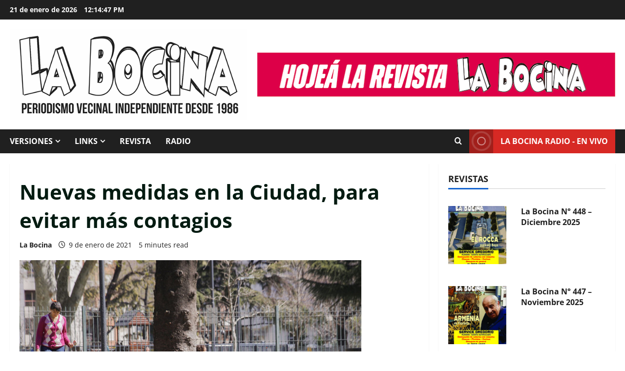

--- FILE ---
content_type: text/html; charset=UTF-8
request_url: https://labocina.info/2021/01/09/nuevas-medidas-en-la-ciudad-para-evitar-mas-contagios/
body_size: 24168
content:
<!doctype html>
<html lang="es-AR">

<head>
  <meta charset="UTF-8">
  <meta name="viewport" content="width=device-width, initial-scale=1">
  <link rel="profile" href="https://gmpg.org/xfn/11">

  <meta name='robots' content='index, follow, max-image-preview:large, max-snippet:-1, max-video-preview:-1' />

	<!-- This site is optimized with the Yoast SEO plugin v26.8 - https://yoast.com/product/yoast-seo-wordpress/ -->
	<title>Nuevas medidas en la Ciudad, para evitar más contagios</title>
	<link rel="canonical" href="https://labocina.info/2021/01/09/nuevas-medidas-en-la-ciudad-para-evitar-mas-contagios/" />
	<meta property="og:locale" content="es_ES" />
	<meta property="og:type" content="article" />
	<meta property="og:title" content="Nuevas medidas en la Ciudad, para evitar más contagios" />
	<meta property="og:description" content="El gobierno porteño anunció nuevas medidas para evitar más contagios de covid19. Comercios y restaurantes deberán bajar sus" />
	<meta property="og:url" content="https://labocina.info/2021/01/09/nuevas-medidas-en-la-ciudad-para-evitar-mas-contagios/" />
	<meta property="og:site_name" content="La Bocina" />
	<meta property="article:publisher" content="https://www.facebook.com/labocinaok" />
	<meta property="article:published_time" content="2021-01-09T11:56:59+00:00" />
	<meta property="og:image" content="https://labocina.info/wp-content/uploads/2021/01/09-medidas.jpg" />
	<meta property="og:image:width" content="700" />
	<meta property="og:image:height" content="467" />
	<meta property="og:image:type" content="image/jpeg" />
	<meta name="author" content="La Bocina" />
	<meta name="twitter:card" content="summary_large_image" />
	<meta name="twitter:creator" content="@revistalabocina" />
	<meta name="twitter:site" content="@revistalabocina" />
	<meta name="twitter:label1" content="Escrito por" />
	<meta name="twitter:data1" content="La Bocina" />
	<meta name="twitter:label2" content="Tiempo de lectura" />
	<meta name="twitter:data2" content="4 minutos" />
	<script type="application/ld+json" class="yoast-schema-graph">{"@context":"https://schema.org","@graph":[{"@type":"Article","@id":"https://labocina.info/2021/01/09/nuevas-medidas-en-la-ciudad-para-evitar-mas-contagios/#article","isPartOf":{"@id":"https://labocina.info/2021/01/09/nuevas-medidas-en-la-ciudad-para-evitar-mas-contagios/"},"author":{"name":"La Bocina","@id":"https://labocina.info/#/schema/person/67a9e18f67cec212e399edcfe823285a"},"headline":"Nuevas medidas en la Ciudad, para evitar más contagios","datePublished":"2021-01-09T11:56:59+00:00","mainEntityOfPage":{"@id":"https://labocina.info/2021/01/09/nuevas-medidas-en-la-ciudad-para-evitar-mas-contagios/"},"wordCount":839,"publisher":{"@id":"https://labocina.info/#organization"},"image":{"@id":"https://labocina.info/2021/01/09/nuevas-medidas-en-la-ciudad-para-evitar-mas-contagios/#primaryimage"},"thumbnailUrl":"https://labocina.info/wp-content/uploads/2021/01/09-medidas.jpg","keywords":["coronavirus en buenos aires","nuevas medidas"],"articleSection":["ciudad","lo último"],"inLanguage":"es-AR"},{"@type":"WebPage","@id":"https://labocina.info/2021/01/09/nuevas-medidas-en-la-ciudad-para-evitar-mas-contagios/","url":"https://labocina.info/2021/01/09/nuevas-medidas-en-la-ciudad-para-evitar-mas-contagios/","name":"Nuevas medidas en la Ciudad, para evitar más contagios","isPartOf":{"@id":"https://labocina.info/#website"},"primaryImageOfPage":{"@id":"https://labocina.info/2021/01/09/nuevas-medidas-en-la-ciudad-para-evitar-mas-contagios/#primaryimage"},"image":{"@id":"https://labocina.info/2021/01/09/nuevas-medidas-en-la-ciudad-para-evitar-mas-contagios/#primaryimage"},"thumbnailUrl":"https://labocina.info/wp-content/uploads/2021/01/09-medidas.jpg","datePublished":"2021-01-09T11:56:59+00:00","breadcrumb":{"@id":"https://labocina.info/2021/01/09/nuevas-medidas-en-la-ciudad-para-evitar-mas-contagios/#breadcrumb"},"inLanguage":"es-AR","potentialAction":[{"@type":"ReadAction","target":["https://labocina.info/2021/01/09/nuevas-medidas-en-la-ciudad-para-evitar-mas-contagios/"]}]},{"@type":"ImageObject","inLanguage":"es-AR","@id":"https://labocina.info/2021/01/09/nuevas-medidas-en-la-ciudad-para-evitar-mas-contagios/#primaryimage","url":"https://labocina.info/wp-content/uploads/2021/01/09-medidas.jpg","contentUrl":"https://labocina.info/wp-content/uploads/2021/01/09-medidas.jpg","width":700,"height":467},{"@type":"BreadcrumbList","@id":"https://labocina.info/2021/01/09/nuevas-medidas-en-la-ciudad-para-evitar-mas-contagios/#breadcrumb","itemListElement":[{"@type":"ListItem","position":1,"name":"Inicio","item":"https://labocina.info/"},{"@type":"ListItem","position":2,"name":"Nuevas medidas en la Ciudad, para evitar más contagios"}]},{"@type":"WebSite","@id":"https://labocina.info/#website","url":"https://labocina.info/","name":"La Bocina","description":"Periodismo vecinal independiente desde 1986","publisher":{"@id":"https://labocina.info/#organization"},"potentialAction":[{"@type":"SearchAction","target":{"@type":"EntryPoint","urlTemplate":"https://labocina.info/?s={search_term_string}"},"query-input":{"@type":"PropertyValueSpecification","valueRequired":true,"valueName":"search_term_string"}}],"inLanguage":"es-AR"},{"@type":"Organization","@id":"https://labocina.info/#organization","name":"La Bocina","url":"https://labocina.info/","logo":{"@type":"ImageObject","inLanguage":"es-AR","@id":"https://labocina.info/#/schema/logo/image/","url":"https://labocina.info/wp-content/uploads/2023/05/logo-LB2017fondoblanco.gif","contentUrl":"https://labocina.info/wp-content/uploads/2023/05/logo-LB2017fondoblanco.gif","width":600,"height":228,"caption":"La Bocina"},"image":{"@id":"https://labocina.info/#/schema/logo/image/"},"sameAs":["https://www.facebook.com/labocinaok","https://x.com/revistalabocina","https://www.instagram.com/la.bocina/","https://www.youtube.com/user/labocina"]},{"@type":"Person","@id":"https://labocina.info/#/schema/person/67a9e18f67cec212e399edcfe823285a","name":"La Bocina","sameAs":["https://labocina.info"],"url":"https://labocina.info/author/clauclaudiu17a/"}]}</script>
	<!-- / Yoast SEO plugin. -->


<link rel='dns-prefetch' href='//translate.google.com' />
<link rel='dns-prefetch' href='//stats.wp.com' />
<link rel='dns-prefetch' href='//v0.wordpress.com' />
<link rel="alternate" type="application/rss+xml" title="La Bocina &raquo; Feed" href="https://labocina.info/feed/" />
<link rel="alternate" type="application/rss+xml" title="La Bocina &raquo; RSS de los comentarios" href="https://labocina.info/comments/feed/" />
<link rel="alternate" title="oEmbed (JSON)" type="application/json+oembed" href="https://labocina.info/wp-json/oembed/1.0/embed?url=https%3A%2F%2Flabocina.info%2F2021%2F01%2F09%2Fnuevas-medidas-en-la-ciudad-para-evitar-mas-contagios%2F" />
<link rel="alternate" title="oEmbed (XML)" type="text/xml+oembed" href="https://labocina.info/wp-json/oembed/1.0/embed?url=https%3A%2F%2Flabocina.info%2F2021%2F01%2F09%2Fnuevas-medidas-en-la-ciudad-para-evitar-mas-contagios%2F&#038;format=xml" />
<style id='wp-img-auto-sizes-contain-inline-css' type='text/css'>
img:is([sizes=auto i],[sizes^="auto," i]){contain-intrinsic-size:3000px 1500px}
/*# sourceURL=wp-img-auto-sizes-contain-inline-css */
</style>

<link rel='stylesheet' id='jetpack_related-posts-css' href='https://labocina.info/wp-content/plugins/jetpack/modules/related-posts/related-posts.css?ver=20240116' type='text/css' media='all' />
<link rel='stylesheet' id='morenews-font-open-sans-css' href='https://labocina.info/wp-content/themes/morenews/assets/fonts/css/open-sans.css' type='text/css' media='all' />
<style id='wp-emoji-styles-inline-css' type='text/css'>

	img.wp-smiley, img.emoji {
		display: inline !important;
		border: none !important;
		box-shadow: none !important;
		height: 1em !important;
		width: 1em !important;
		margin: 0 0.07em !important;
		vertical-align: -0.1em !important;
		background: none !important;
		padding: 0 !important;
	}
/*# sourceURL=wp-emoji-styles-inline-css */
</style>
<link rel='stylesheet' id='wp-block-library-css' href='https://labocina.info/wp-includes/css/dist/block-library/style.min.css?ver=6.9' type='text/css' media='all' />
<style id='global-styles-inline-css' type='text/css'>
:root{--wp--preset--aspect-ratio--square: 1;--wp--preset--aspect-ratio--4-3: 4/3;--wp--preset--aspect-ratio--3-4: 3/4;--wp--preset--aspect-ratio--3-2: 3/2;--wp--preset--aspect-ratio--2-3: 2/3;--wp--preset--aspect-ratio--16-9: 16/9;--wp--preset--aspect-ratio--9-16: 9/16;--wp--preset--color--black: #000000;--wp--preset--color--cyan-bluish-gray: #abb8c3;--wp--preset--color--white: #ffffff;--wp--preset--color--pale-pink: #f78da7;--wp--preset--color--vivid-red: #cf2e2e;--wp--preset--color--luminous-vivid-orange: #ff6900;--wp--preset--color--luminous-vivid-amber: #fcb900;--wp--preset--color--light-green-cyan: #7bdcb5;--wp--preset--color--vivid-green-cyan: #00d084;--wp--preset--color--pale-cyan-blue: #8ed1fc;--wp--preset--color--vivid-cyan-blue: #0693e3;--wp--preset--color--vivid-purple: #9b51e0;--wp--preset--gradient--vivid-cyan-blue-to-vivid-purple: linear-gradient(135deg,rgb(6,147,227) 0%,rgb(155,81,224) 100%);--wp--preset--gradient--light-green-cyan-to-vivid-green-cyan: linear-gradient(135deg,rgb(122,220,180) 0%,rgb(0,208,130) 100%);--wp--preset--gradient--luminous-vivid-amber-to-luminous-vivid-orange: linear-gradient(135deg,rgb(252,185,0) 0%,rgb(255,105,0) 100%);--wp--preset--gradient--luminous-vivid-orange-to-vivid-red: linear-gradient(135deg,rgb(255,105,0) 0%,rgb(207,46,46) 100%);--wp--preset--gradient--very-light-gray-to-cyan-bluish-gray: linear-gradient(135deg,rgb(238,238,238) 0%,rgb(169,184,195) 100%);--wp--preset--gradient--cool-to-warm-spectrum: linear-gradient(135deg,rgb(74,234,220) 0%,rgb(151,120,209) 20%,rgb(207,42,186) 40%,rgb(238,44,130) 60%,rgb(251,105,98) 80%,rgb(254,248,76) 100%);--wp--preset--gradient--blush-light-purple: linear-gradient(135deg,rgb(255,206,236) 0%,rgb(152,150,240) 100%);--wp--preset--gradient--blush-bordeaux: linear-gradient(135deg,rgb(254,205,165) 0%,rgb(254,45,45) 50%,rgb(107,0,62) 100%);--wp--preset--gradient--luminous-dusk: linear-gradient(135deg,rgb(255,203,112) 0%,rgb(199,81,192) 50%,rgb(65,88,208) 100%);--wp--preset--gradient--pale-ocean: linear-gradient(135deg,rgb(255,245,203) 0%,rgb(182,227,212) 50%,rgb(51,167,181) 100%);--wp--preset--gradient--electric-grass: linear-gradient(135deg,rgb(202,248,128) 0%,rgb(113,206,126) 100%);--wp--preset--gradient--midnight: linear-gradient(135deg,rgb(2,3,129) 0%,rgb(40,116,252) 100%);--wp--preset--font-size--small: 13px;--wp--preset--font-size--medium: 20px;--wp--preset--font-size--large: 36px;--wp--preset--font-size--x-large: 42px;--wp--preset--spacing--20: 0.44rem;--wp--preset--spacing--30: 0.67rem;--wp--preset--spacing--40: 1rem;--wp--preset--spacing--50: 1.5rem;--wp--preset--spacing--60: 2.25rem;--wp--preset--spacing--70: 3.38rem;--wp--preset--spacing--80: 5.06rem;--wp--preset--shadow--natural: 6px 6px 9px rgba(0, 0, 0, 0.2);--wp--preset--shadow--deep: 12px 12px 50px rgba(0, 0, 0, 0.4);--wp--preset--shadow--sharp: 6px 6px 0px rgba(0, 0, 0, 0.2);--wp--preset--shadow--outlined: 6px 6px 0px -3px rgb(255, 255, 255), 6px 6px rgb(0, 0, 0);--wp--preset--shadow--crisp: 6px 6px 0px rgb(0, 0, 0);}:root { --wp--style--global--content-size: 930px;--wp--style--global--wide-size: 1400px; }:where(body) { margin: 0; }.wp-site-blocks > .alignleft { float: left; margin-right: 2em; }.wp-site-blocks > .alignright { float: right; margin-left: 2em; }.wp-site-blocks > .aligncenter { justify-content: center; margin-left: auto; margin-right: auto; }:where(.wp-site-blocks) > * { margin-block-start: 24px; margin-block-end: 0; }:where(.wp-site-blocks) > :first-child { margin-block-start: 0; }:where(.wp-site-blocks) > :last-child { margin-block-end: 0; }:root { --wp--style--block-gap: 24px; }:root :where(.is-layout-flow) > :first-child{margin-block-start: 0;}:root :where(.is-layout-flow) > :last-child{margin-block-end: 0;}:root :where(.is-layout-flow) > *{margin-block-start: 24px;margin-block-end: 0;}:root :where(.is-layout-constrained) > :first-child{margin-block-start: 0;}:root :where(.is-layout-constrained) > :last-child{margin-block-end: 0;}:root :where(.is-layout-constrained) > *{margin-block-start: 24px;margin-block-end: 0;}:root :where(.is-layout-flex){gap: 24px;}:root :where(.is-layout-grid){gap: 24px;}.is-layout-flow > .alignleft{float: left;margin-inline-start: 0;margin-inline-end: 2em;}.is-layout-flow > .alignright{float: right;margin-inline-start: 2em;margin-inline-end: 0;}.is-layout-flow > .aligncenter{margin-left: auto !important;margin-right: auto !important;}.is-layout-constrained > .alignleft{float: left;margin-inline-start: 0;margin-inline-end: 2em;}.is-layout-constrained > .alignright{float: right;margin-inline-start: 2em;margin-inline-end: 0;}.is-layout-constrained > .aligncenter{margin-left: auto !important;margin-right: auto !important;}.is-layout-constrained > :where(:not(.alignleft):not(.alignright):not(.alignfull)){max-width: var(--wp--style--global--content-size);margin-left: auto !important;margin-right: auto !important;}.is-layout-constrained > .alignwide{max-width: var(--wp--style--global--wide-size);}body .is-layout-flex{display: flex;}.is-layout-flex{flex-wrap: wrap;align-items: center;}.is-layout-flex > :is(*, div){margin: 0;}body .is-layout-grid{display: grid;}.is-layout-grid > :is(*, div){margin: 0;}body{padding-top: 0px;padding-right: 0px;padding-bottom: 0px;padding-left: 0px;}a:where(:not(.wp-element-button)){text-decoration: none;}:root :where(.wp-element-button, .wp-block-button__link){background-color: #32373c;border-radius: 0;border-width: 0;color: #fff;font-family: inherit;font-size: inherit;font-style: inherit;font-weight: inherit;letter-spacing: inherit;line-height: inherit;padding-top: calc(0.667em + 2px);padding-right: calc(1.333em + 2px);padding-bottom: calc(0.667em + 2px);padding-left: calc(1.333em + 2px);text-decoration: none;text-transform: inherit;}.has-black-color{color: var(--wp--preset--color--black) !important;}.has-cyan-bluish-gray-color{color: var(--wp--preset--color--cyan-bluish-gray) !important;}.has-white-color{color: var(--wp--preset--color--white) !important;}.has-pale-pink-color{color: var(--wp--preset--color--pale-pink) !important;}.has-vivid-red-color{color: var(--wp--preset--color--vivid-red) !important;}.has-luminous-vivid-orange-color{color: var(--wp--preset--color--luminous-vivid-orange) !important;}.has-luminous-vivid-amber-color{color: var(--wp--preset--color--luminous-vivid-amber) !important;}.has-light-green-cyan-color{color: var(--wp--preset--color--light-green-cyan) !important;}.has-vivid-green-cyan-color{color: var(--wp--preset--color--vivid-green-cyan) !important;}.has-pale-cyan-blue-color{color: var(--wp--preset--color--pale-cyan-blue) !important;}.has-vivid-cyan-blue-color{color: var(--wp--preset--color--vivid-cyan-blue) !important;}.has-vivid-purple-color{color: var(--wp--preset--color--vivid-purple) !important;}.has-black-background-color{background-color: var(--wp--preset--color--black) !important;}.has-cyan-bluish-gray-background-color{background-color: var(--wp--preset--color--cyan-bluish-gray) !important;}.has-white-background-color{background-color: var(--wp--preset--color--white) !important;}.has-pale-pink-background-color{background-color: var(--wp--preset--color--pale-pink) !important;}.has-vivid-red-background-color{background-color: var(--wp--preset--color--vivid-red) !important;}.has-luminous-vivid-orange-background-color{background-color: var(--wp--preset--color--luminous-vivid-orange) !important;}.has-luminous-vivid-amber-background-color{background-color: var(--wp--preset--color--luminous-vivid-amber) !important;}.has-light-green-cyan-background-color{background-color: var(--wp--preset--color--light-green-cyan) !important;}.has-vivid-green-cyan-background-color{background-color: var(--wp--preset--color--vivid-green-cyan) !important;}.has-pale-cyan-blue-background-color{background-color: var(--wp--preset--color--pale-cyan-blue) !important;}.has-vivid-cyan-blue-background-color{background-color: var(--wp--preset--color--vivid-cyan-blue) !important;}.has-vivid-purple-background-color{background-color: var(--wp--preset--color--vivid-purple) !important;}.has-black-border-color{border-color: var(--wp--preset--color--black) !important;}.has-cyan-bluish-gray-border-color{border-color: var(--wp--preset--color--cyan-bluish-gray) !important;}.has-white-border-color{border-color: var(--wp--preset--color--white) !important;}.has-pale-pink-border-color{border-color: var(--wp--preset--color--pale-pink) !important;}.has-vivid-red-border-color{border-color: var(--wp--preset--color--vivid-red) !important;}.has-luminous-vivid-orange-border-color{border-color: var(--wp--preset--color--luminous-vivid-orange) !important;}.has-luminous-vivid-amber-border-color{border-color: var(--wp--preset--color--luminous-vivid-amber) !important;}.has-light-green-cyan-border-color{border-color: var(--wp--preset--color--light-green-cyan) !important;}.has-vivid-green-cyan-border-color{border-color: var(--wp--preset--color--vivid-green-cyan) !important;}.has-pale-cyan-blue-border-color{border-color: var(--wp--preset--color--pale-cyan-blue) !important;}.has-vivid-cyan-blue-border-color{border-color: var(--wp--preset--color--vivid-cyan-blue) !important;}.has-vivid-purple-border-color{border-color: var(--wp--preset--color--vivid-purple) !important;}.has-vivid-cyan-blue-to-vivid-purple-gradient-background{background: var(--wp--preset--gradient--vivid-cyan-blue-to-vivid-purple) !important;}.has-light-green-cyan-to-vivid-green-cyan-gradient-background{background: var(--wp--preset--gradient--light-green-cyan-to-vivid-green-cyan) !important;}.has-luminous-vivid-amber-to-luminous-vivid-orange-gradient-background{background: var(--wp--preset--gradient--luminous-vivid-amber-to-luminous-vivid-orange) !important;}.has-luminous-vivid-orange-to-vivid-red-gradient-background{background: var(--wp--preset--gradient--luminous-vivid-orange-to-vivid-red) !important;}.has-very-light-gray-to-cyan-bluish-gray-gradient-background{background: var(--wp--preset--gradient--very-light-gray-to-cyan-bluish-gray) !important;}.has-cool-to-warm-spectrum-gradient-background{background: var(--wp--preset--gradient--cool-to-warm-spectrum) !important;}.has-blush-light-purple-gradient-background{background: var(--wp--preset--gradient--blush-light-purple) !important;}.has-blush-bordeaux-gradient-background{background: var(--wp--preset--gradient--blush-bordeaux) !important;}.has-luminous-dusk-gradient-background{background: var(--wp--preset--gradient--luminous-dusk) !important;}.has-pale-ocean-gradient-background{background: var(--wp--preset--gradient--pale-ocean) !important;}.has-electric-grass-gradient-background{background: var(--wp--preset--gradient--electric-grass) !important;}.has-midnight-gradient-background{background: var(--wp--preset--gradient--midnight) !important;}.has-small-font-size{font-size: var(--wp--preset--font-size--small) !important;}.has-medium-font-size{font-size: var(--wp--preset--font-size--medium) !important;}.has-large-font-size{font-size: var(--wp--preset--font-size--large) !important;}.has-x-large-font-size{font-size: var(--wp--preset--font-size--x-large) !important;}
/*# sourceURL=global-styles-inline-css */
</style>

<link rel='stylesheet' id='inf-font-awesome-css' href='https://labocina.info/wp-content/plugins/post-slider-and-carousel/assets/css/font-awesome.min.css?ver=3.5.4' type='text/css' media='all' />
<link rel='stylesheet' id='owl-carousel-css' href='https://labocina.info/wp-content/plugins/post-slider-and-carousel/assets/css/owl.carousel.min.css?ver=3.5.4' type='text/css' media='all' />
<link rel='stylesheet' id='psacp-public-style-css' href='https://labocina.info/wp-content/plugins/post-slider-and-carousel/assets/css/psacp-public.min.css?ver=3.5.4' type='text/css' media='all' />
<link rel='stylesheet' id='foobox-free-min-css' href='https://labocina.info/wp-content/plugins/foobox-image-lightbox/free/css/foobox.free.min.css?ver=2.7.35' type='text/css' media='all' />
<link rel='stylesheet' id='google-language-translator-css' href='https://labocina.info/wp-content/plugins/google-language-translator/css/style.css?ver=6.0.20' type='text/css' media='' />
<link rel='stylesheet' id='wpos-slick-style-css' href='https://labocina.info/wp-content/plugins/wp-responsive-recent-post-slider/assets/css/slick.css?ver=3.7.1' type='text/css' media='all' />
<link rel='stylesheet' id='wppsac-public-style-css' href='https://labocina.info/wp-content/plugins/wp-responsive-recent-post-slider/assets/css/recent-post-style.css?ver=3.7.1' type='text/css' media='all' />
<link rel='stylesheet' id='aft-icons-css' href='https://labocina.info/wp-content/themes/morenews/assets/icons/style.css?ver=6.9' type='text/css' media='all' />
<link rel='stylesheet' id='bootstrap-css' href='https://labocina.info/wp-content/themes/morenews/assets/bootstrap/css/bootstrap.min.css?ver=6.9' type='text/css' media='all' />
<link rel='stylesheet' id='slick-css' href='https://labocina.info/wp-content/themes/morenews/assets/slick/css/slick.min.css?ver=6.9' type='text/css' media='all' />
<link rel='stylesheet' id='sidr-css' href='https://labocina.info/wp-content/themes/morenews/assets/sidr/css/jquery.sidr.dark.css?ver=6.9' type='text/css' media='all' />
<link rel='stylesheet' id='magnific-popup-css' href='https://labocina.info/wp-content/themes/morenews/assets/magnific-popup/magnific-popup.css?ver=6.9' type='text/css' media='all' />
<link rel='stylesheet' id='morenews-style-css' href='https://labocina.info/wp-content/themes/morenews/style.min.css?ver=3.8.12' type='text/css' media='all' />
<style id='morenews-style-inline-css' type='text/css'>
body.aft-dark-mode #sidr,body.aft-dark-mode,body.aft-dark-mode.custom-background,body.aft-dark-mode #af-preloader{background-color:#000000;} body.aft-default-mode #sidr,body.aft-default-mode #af-preloader,body.aft-default-mode{background-color:#ffffff;} .frm_style_formidable-style.with_frm_style .frm_compact .frm_dropzone.dz-clickable .dz-message,.frm_style_formidable-style.with_frm_style input[type=submit],.frm_style_formidable-style.with_frm_style .frm_submit input[type=button],.frm_style_formidable-style.with_frm_style .frm_submit button,.frm_form_submit_style,.frm_style_formidable-style.with_frm_style .frm-edit-page-btn,.woocommerce #respond input#submit.disabled,.woocommerce #respond input#submit:disabled,.woocommerce #respond input#submit:disabled[disabled],.woocommerce a.button.disabled,.woocommerce a.button:disabled,.woocommerce a.button:disabled[disabled],.woocommerce button.button.disabled,.woocommerce button.button:disabled,.woocommerce button.button:disabled[disabled],.woocommerce input.button.disabled,.woocommerce input.button:disabled,.woocommerce input.button:disabled[disabled],.woocommerce #respond input#submit,.woocommerce a.button,.woocommerce button.button,.woocommerce input.button,.woocommerce #respond input#submit.alt,.woocommerce a.button.alt,.woocommerce button.button.alt,.woocommerce input.button.alt,.woocommerce-account .addresses .title .edit,:root .wc-block-featured-product__link :where(.wp-element-button,.wp-block-button__link),:root .wc-block-featured-category__link :where(.wp-element-button,.wp-block-button__link),hustle-button,button.wc-block-mini-cart__button,.wc-block-checkout .wp-block-button__link,.wp-block-button.wc-block-components-product-button .wp-block-button__link,.wc-block-grid__product-add-to-cart.wp-block-button .wp-block-button__link,body .wc-block-components-button,.wc-block-grid .wp-block-button__link,.woocommerce-notices-wrapper .button,body .woocommerce-notices-wrapper .button:hover,body.woocommerce .single_add_to_cart_button.button:hover,body.woocommerce a.button.add_to_cart_button:hover,.widget-title-fill-and-border .morenews-widget .wp-block-search__label,.widget-title-fill-and-border .morenews-widget .wp-block-group .wp-block-heading,.widget-title-fill-and-no-border .morenews-widget .wp-block-search__label,.widget-title-fill-and-no-border .morenews-widget .wp-block-group .wp-block-heading,.widget-title-fill-and-border .wp_post_author_widget .widget-title .header-after,.widget-title-fill-and-border .widget-title .heading-line,.widget-title-fill-and-border .aft-posts-tabs-panel .nav-tabs>li>a.active,.widget-title-fill-and-border .aft-main-banner-wrapper .widget-title .heading-line ,.widget-title-fill-and-no-border .wp_post_author_widget .widget-title .header-after,.widget-title-fill-and-no-border .widget-title .heading-line,.widget-title-fill-and-no-border .aft-posts-tabs-panel .nav-tabs>li>a.active,.widget-title-fill-and-no-border .aft-main-banner-wrapper .widget-title .heading-line,a.sidr-class-sidr-button-close,body.widget-title-border-bottom .header-after1 .heading-line-before,body.widget-title-border-bottom .widget-title .heading-line-before,.widget-title-border-center .morenews-widget .wp-block-search__label::after,.widget-title-border-center .morenews-widget .wp-block-group .wp-block-heading::after,.widget-title-border-center .wp_post_author_widget .widget-title .heading-line-before,.widget-title-border-center .aft-posts-tabs-panel .nav-tabs>li>a.active::after,.widget-title-border-center .wp_post_author_widget .widget-title .header-after::after,.widget-title-border-center .widget-title .heading-line-after,.widget-title-border-bottom .morenews-widget .wp-block-search__label::after,.widget-title-border-bottom .morenews-widget .wp-block-group .wp-block-heading::after,.widget-title-border-bottom .heading-line::before,.widget-title-border-bottom .wp-post-author-wrap .header-after::before,.widget-title-border-bottom .aft-posts-tabs-panel .nav-tabs>li>a.active span::after,.aft-dark-mode .is-style-fill a.wp-block-button__link:not(.has-background),.aft-default-mode .is-style-fill a.wp-block-button__link:not(.has-background),#reading-progress-bar,a.comment-reply-link,body.aft-default-mode .reply a,body.aft-dark-mode .reply a,.aft-popular-taxonomies-lists span::before ,#loader-wrapper div,span.heading-line::before,.wp-post-author-wrap .header-after::before,body.aft-dark-mode input[type="button"],body.aft-dark-mode input[type="reset"],body.aft-dark-mode input[type="submit"],body.aft-dark-mode .inner-suscribe input[type=submit],body.aft-default-mode input[type="button"],body.aft-default-mode input[type="reset"],body.aft-default-mode input[type="submit"],body.aft-default-mode .inner-suscribe input[type=submit],.woocommerce-product-search button[type="submit"],input.search-submit,.wp-block-search__button,.af-youtube-slider .af-video-wrap .af-bg-play i,.af-youtube-video-list .entry-header-yt-video-wrapper .af-yt-video-play i,.af-post-format i,body .btn-style1 a:visited,body .btn-style1 a,body span.post-page-numbers.current,body .morenews-pagination .nav-links .page-numbers.current,body #scroll-up,button,a.author-button.primary,.morenews-reaction-button .reaction-percentage,h3.morenews-subtitle:after,body article.sticky .read-single:before,.aft-readmore-wrapper a.aft-readmore:hover,body.aft-dark-mode .aft-readmore-wrapper a.aft-readmore:hover,footer.site-footer .aft-readmore-wrapper a.aft-readmore:hover,.aft-readmore-wrapper a.aft-readmore:hover,body .trending-posts-vertical .trending-no{background-color:#1665CF ;} div.wpforms-container-full button[type=submit]:hover,div.wpforms-container-full button[type=submit]:not(:hover):not(:active){background-color:#1665CF !important;} .grid-design-texts-over-image .aft-readmore-wrapper a.aft-readmore:hover,.aft-readmore-wrapper a.aft-readmore:hover,body.aft-dark-mode .aft-readmore-wrapper a.aft-readmore:hover,body.aft-default-mode .aft-readmore-wrapper a.aft-readmore:hover,a.author-button.primary,.morenews-post-badge,body.single .entry-header .aft-post-excerpt-and-meta .post-excerpt,body.aft-dark-mode.single span.tags-links a:hover,.morenews-pagination .nav-links .page-numbers.current,.aft-readmore-wrapper a.aft-readmore:hover,p.awpa-more-posts a:hover,.wp-post-author-meta .wp-post-author-meta-more-posts a.awpa-more-posts:hover{border-color:#1665CF ;} body:not(.rtl) .aft-popular-taxonomies-lists span::after{border-left-color:#1665CF ;} body.rtl .aft-popular-taxonomies-lists span::after{border-right-color:#1665CF ;} .widget-title-fill-and-no-border .morenews-widget .wp-block-search__label::after,.widget-title-fill-and-no-border .morenews-widget .wp-block-group .wp-block-heading::after,.widget-title-fill-and-no-border .aft-posts-tabs-panel .nav-tabs>li a.active::after,.widget-title-fill-and-no-border .morenews-widget .widget-title::before,.widget-title-fill-and-no-border .morenews-customizer .widget-title::before{border-top-color:#1665CF ;} .woocommerce div.product .woocommerce-tabs ul.tabs li.active,#scroll-up::after,.aft-dark-mode #loader,.aft-default-mode #loader{border-bottom-color:#1665CF ;} footer.site-footer .wp-calendar-nav a:hover,footer.site-footer .wp-block-latest-comments__comment-meta a:hover,.aft-dark-mode .tagcloud a:hover,.aft-dark-mode .widget ul.menu >li a:hover,.aft-dark-mode .widget > ul > li a:hover,.banner-exclusive-posts-wrapper a:hover,.list-style .read-title h3 a:hover,.grid-design-default .read-title h3 a:hover,body.aft-dark-mode .banner-exclusive-posts-wrapper a:hover,body.aft-dark-mode .banner-exclusive-posts-wrapper a:visited:hover,body.aft-default-mode .banner-exclusive-posts-wrapper a:hover,body.aft-default-mode .banner-exclusive-posts-wrapper a:visited:hover,body.wp-post-author-meta .awpa-display-name a:hover,.widget_text a ,.post-description a:not(.aft-readmore),.post-description a:not(.aft-readmore):visited,.wp_post_author_widget .wp-post-author-meta .awpa-display-name a:hover,.wp-post-author-meta .wp-post-author-meta-more-posts a.awpa-more-posts:hover,body.aft-default-mode .af-breadcrumbs a:hover,body.aft-dark-mode .af-breadcrumbs a:hover,body .wp-block-latest-comments li.wp-block-latest-comments__comment a:hover,body .site-footer .color-pad .read-title h3 a:hover,body.aft-dark-mode #secondary .morenews-widget ul[class*="wp-block-"] a:hover,body.aft-dark-mode #secondary .morenews-widget ol[class*="wp-block-"] a:hover,body.aft-dark-mode a.post-edit-link:hover,body.aft-default-mode #secondary .morenews-widget ul[class*="wp-block-"] a:hover,body.aft-default-mode #secondary .morenews-widget ol[class*="wp-block-"] a:hover,body.aft-default-mode a.post-edit-link:hover,body.aft-default-mode #secondary .widget > ul > li a:hover,body.aft-default-mode footer.comment-meta a:hover,body.aft-dark-mode footer.comment-meta a:hover,body.aft-default-mode .comment-form a:hover,body.aft-dark-mode .comment-form a:hover,body.aft-dark-mode .entry-content > .wp-block-tag-cloud a:not(.has-text-color):hover,body.aft-default-mode .entry-content > .wp-block-tag-cloud a:not(.has-text-color):hover,body.aft-dark-mode .entry-content .wp-block-archives-list.wp-block-archives a:not(.has-text-color):hover,body.aft-default-mode .entry-content .wp-block-archives-list.wp-block-archives a:not(.has-text-color):hover,body.aft-dark-mode .entry-content .wp-block-latest-posts a:not(.has-text-color):hover,body.aft-dark-mode .entry-content .wp-block-categories-list.wp-block-categories a:not(.has-text-color):hover,body.aft-default-mode .entry-content .wp-block-latest-posts a:not(.has-text-color):hover,body.aft-default-mode .entry-content .wp-block-categories-list.wp-block-categories a:not(.has-text-color):hover,.aft-default-mode .wp-block-archives-list.wp-block-archives a:not(.has-text-color):hover,.aft-default-mode .wp-block-latest-posts a:not(.has-text-color):hover,.aft-default-mode .wp-block-categories-list.wp-block-categories a:not(.has-text-color):hover,.aft-default-mode .wp-block-latest-comments li.wp-block-latest-comments__comment a:hover,.aft-dark-mode .wp-block-archives-list.wp-block-archives a:not(.has-text-color):hover,.aft-dark-mode .wp-block-latest-posts a:not(.has-text-color):hover,.aft-dark-mode .wp-block-categories-list.wp-block-categories a:not(.has-text-color):hover,.aft-dark-mode .wp-block-latest-comments li.wp-block-latest-comments__comment a:hover,body.aft-dark-mode .morenews-pagination .nav-links a.page-numbers:hover,body.aft-default-mode .morenews-pagination .nav-links a.page-numbers:hover,body.aft-default-mode .aft-popular-taxonomies-lists ul li a:hover ,body.aft-dark-mode .aft-popular-taxonomies-lists ul li a:hover,body.aft-dark-mode .wp-calendar-nav a,body .entry-content > .wp-block-heading:not(.has-link-color):not(.wp-block-post-title) a,body .entry-content > ul a,body .entry-content > ol a,body .entry-content > p:not(.has-link-color) a ,body.aft-default-mode p.logged-in-as a,body.aft-dark-mode p.logged-in-as a,body.aft-dark-mode .woocommerce-loop-product__title:hover,body.aft-default-mode .woocommerce-loop-product__title:hover,a:hover,p a,.stars a:active,.stars a:focus,.morenews-widget.widget_text a,a.author-website:hover,.author-box-content a.author-posts-link:hover,body .morenews-sponsor a,body .morenews-source a,body.aft-default-mode .wp-block-latest-comments li.wp-block-latest-comments__comment a:hover,body.aft-dark-mode .wp-block-latest-comments li.wp-block-latest-comments__comment a:hover,.entry-content .wp-block-latest-comments a:not(.has-text-color):hover,.wc-block-grid__product .wc-block-grid__product-link:focus,body.aft-default-mode .entry-content .wp-block-heading:not(.has-link-color):not(.wp-block-post-title) a,body.aft-dark-mode .entry-content .wp-block-heading:not(.has-link-color):not(.wp-block-post-title) a,body.aft-default-mode .comment-content a,body.aft-dark-mode .comment-content a,body.aft-default-mode .post-excerpt a,body.aft-dark-mode .post-excerpt a,body.aft-default-mode .wp-block-tag-cloud a:hover,body.aft-default-mode .tagcloud a:hover,body.aft-default-mode.single span.tags-links a:hover,body.aft-default-mode p.awpa-more-posts a:hover,body.aft-default-mode p.awpa-website a:hover ,body.aft-default-mode .wp-post-author-meta h4 a:hover,body.aft-default-mode .widget ul.menu >li a:hover,body.aft-default-mode .widget > ul > li a:hover,body.aft-default-mode .nav-links a:hover,body.aft-default-mode ul.trail-items li a:hover,body.aft-dark-mode .wp-block-tag-cloud a:hover,body.aft-dark-mode .tagcloud a:hover,body.aft-dark-mode.single span.tags-links a:hover,body.aft-dark-mode p.awpa-more-posts a:hover,body.aft-dark-mode p.awpa-website a:hover ,body.aft-dark-mode .widget ul.menu >li a:hover,body.aft-dark-mode .nav-links a:hover,body.aft-dark-mode ul.trail-items li a:hover{color:#1665CF ;} @media only screen and (min-width:992px){body.aft-default-mode .morenews-header .main-navigation .menu-desktop > ul > li:hover > a:before,body.aft-default-mode .morenews-header .main-navigation .menu-desktop > ul > li.current-menu-item > a:before{background-color:#1665CF ;} } .woocommerce-product-search button[type="submit"],input.search-submit{background-color:#1665CF ;} .aft-dark-mode .entry-content a:hover,.aft-dark-mode .entry-content a:focus,.aft-dark-mode .entry-content a:active,.wp-calendar-nav a,#wp-calendar tbody td a,body.aft-dark-mode #wp-calendar tbody td#today,body.aft-default-mode #wp-calendar tbody td#today,body.aft-default-mode .entry-content .wp-block-heading:not(.has-link-color):not(.wp-block-post-title) a,body.aft-dark-mode .entry-content .wp-block-heading:not(.has-link-color):not(.wp-block-post-title) a,body .entry-content > ul a,body .entry-content > ul a:visited,body .entry-content > ol a,body .entry-content > ol a:visited,body .entry-content > p:not(.has-link-color) a,body .entry-content > p:not(.has-link-color) a:visited{color:#1665CF ;} .woocommerce-product-search button[type="submit"],input.search-submit,body.single span.tags-links a:hover,body .entry-content .wp-block-heading:not(.has-link-color):not(.wp-block-post-title) a,body .entry-content > ul a,body .entry-content > ul a:visited,body .entry-content > ol a,body .entry-content > ol a:visited,body .entry-content > p:not(.has-link-color) a,body .entry-content > p:not(.has-link-color) a:visited{border-color:#1665CF ;} @media only screen and (min-width:993px){.main-navigation .menu-desktop > li.current-menu-item::after,.main-navigation .menu-desktop > ul > li.current-menu-item::after,.main-navigation .menu-desktop > li::after,.main-navigation .menu-desktop > ul > li::after{background-color:#1665CF ;} } .site-branding .site-title{font-family:'Open Sans','Noto Sans','Noto Sans CJK SC','Noto Sans JP','Noto Sans KR',system-ui,-apple-system,'Segoe UI',Roboto,'Helvetica Neue',Arial,sans-serif,'Apple Color Emoji','Segoe UI Emoji','Segoe UI Symbol';} body,button,input,select,optgroup,.cat-links li a,.min-read,.af-social-contacts .social-widget-menu .screen-reader-text,textarea{font-family:'Open Sans','Noto Sans','Noto Sans CJK SC','Noto Sans JP','Noto Sans KR',system-ui,-apple-system,'Segoe UI',Roboto,'Helvetica Neue',Arial,sans-serif,'Apple Color Emoji','Segoe UI Emoji','Segoe UI Symbol';} .wp-block-tag-cloud a,.tagcloud a,body span.hustle-title,.wp-block-blockspare-blockspare-tabs .bs-tabs-title-list li a.bs-tab-title,.navigation.post-navigation .nav-links a,div.custom-menu-link > a,.exclusive-posts .exclusive-now span,.aft-popular-taxonomies-lists span,.exclusive-posts a,.aft-posts-tabs-panel .nav-tabs>li>a,.widget-title-border-bottom .aft-posts-tabs-panel .nav-tabs>li>a,.nav-tabs>li,.widget ul ul li,.widget ul.menu >li ,.widget > ul > li,.wp-block-search__label,.wp-block-latest-posts.wp-block-latest-posts__list li,.wp-block-latest-comments li.wp-block-latest-comments__comment,.wp-block-group ul li a,.main-navigation ul li a,h1,h2,h3,h4,h5,h6{font-family:'Open Sans','Noto Sans','Noto Sans CJK SC','Noto Sans JP','Noto Sans KR',system-ui,-apple-system,'Segoe UI',Roboto,'Helvetica Neue',Arial,sans-serif,'Apple Color Emoji','Segoe UI Emoji','Segoe UI Symbol';} .container-wrapper .elementor{max-width:100%;} .full-width-content .elementor-section-stretched,.align-content-left .elementor-section-stretched,.align-content-right .elementor-section-stretched{max-width:100%;left:0 !important;}
/*# sourceURL=morenews-style-inline-css */
</style>
<script type="text/javascript" id="jetpack_related-posts-js-extra">
/* <![CDATA[ */
var related_posts_js_options = {"post_heading":"h4"};
//# sourceURL=jetpack_related-posts-js-extra
/* ]]> */
</script>
<script type="text/javascript" src="https://labocina.info/wp-content/plugins/jetpack/_inc/build/related-posts/related-posts.min.js?ver=20240116" id="jetpack_related-posts-js"></script>
<script type="text/javascript" src="https://labocina.info/wp-includes/js/jquery/jquery.min.js?ver=3.7.1" id="jquery-core-js"></script>
<script type="text/javascript" src="https://labocina.info/wp-includes/js/jquery/jquery-migrate.min.js?ver=3.4.1" id="jquery-migrate-js"></script>
<script type="text/javascript" src="https://labocina.info/wp-content/themes/morenews/assets/jquery.cookie.js?ver=6.9" id="jquery-cookie-js"></script>
<script type="text/javascript" src="https://labocina.info/wp-content/themes/morenews/assets/background-script.js?ver=3.8.12" id="morenews-background-script-js"></script>
<script type="text/javascript" id="foobox-free-min-js-before">
/* <![CDATA[ */
/* Run FooBox FREE (v2.7.35) */
var FOOBOX = window.FOOBOX = {
	ready: true,
	disableOthers: false,
	o: {wordpress: { enabled: true }, countMessage:'image %index of %total', captions: { dataTitle: ["captionTitle","title"], dataDesc: ["captionDesc","description"] }, rel: '', excludes:'.fbx-link,.nofoobox,.nolightbox,a[href*="pinterest.com/pin/create/button/"]', affiliate : { enabled: false }},
	selectors: [
		".foogallery-container.foogallery-lightbox-foobox", ".foogallery-container.foogallery-lightbox-foobox-free", ".gallery", ".wp-block-gallery", ".wp-caption", ".wp-block-image", "a:has(img[class*=wp-image-])", ".foobox"
	],
	pre: function( $ ){
		// Custom JavaScript (Pre)
		
	},
	post: function( $ ){
		// Custom JavaScript (Post)
		
		// Custom Captions Code
		
	},
	custom: function( $ ){
		// Custom Extra JS
		
	}
};
//# sourceURL=foobox-free-min-js-before
/* ]]> */
</script>
<script type="text/javascript" src="https://labocina.info/wp-content/plugins/foobox-image-lightbox/free/js/foobox.free.min.js?ver=2.7.35" id="foobox-free-min-js"></script>
<link rel="https://api.w.org/" href="https://labocina.info/wp-json/" /><link rel="alternate" title="JSON" type="application/json" href="https://labocina.info/wp-json/wp/v2/posts/13579" /><link rel="EditURI" type="application/rsd+xml" title="RSD" href="https://labocina.info/xmlrpc.php?rsd" />
<meta name="generator" content="WordPress 6.9" />
<link rel='shortlink' href='https://labocina.info/?p=13579' />
<style>#google_language_translator{width:auto!important;}div.skiptranslate.goog-te-gadget{display:inline!important;}.goog-tooltip{display: none!important;}.goog-tooltip:hover{display: none!important;}.goog-text-highlight{background-color:transparent!important;border:none!important;box-shadow:none!important;}#google_language_translator select.goog-te-combo{color:#32373c;}div.skiptranslate{display:none!important;}body{top:0px!important;}#goog-gt-{display:none!important;}font font{background-color:transparent!important;box-shadow:none!important;position:initial!important;}#glt-translate-trigger{left:20px;right:auto;}#glt-translate-trigger > span{color:#ffffff;}#glt-translate-trigger{background:#f89406;}.goog-te-gadget .goog-te-combo{width:100%;}</style>	<style>img#wpstats{display:none}</style>
		    <style type="text/css">
      .site-title,
      .site-description {
        position: absolute;
        clip: rect(1px, 1px, 1px, 1px);
        display: none;
      }

          </style>
<style type="text/css" id="custom-background-css">
body.custom-background { background-color: #ffffff; }
</style>
	</head>

<body class="wp-singular post-template-default single single-post postid-13579 single-format-standard custom-background wp-custom-logo wp-embed-responsive wp-theme-morenews  aft-sticky-header aft-default-mode aft-header-layout-side header-image-default widget-title-border-bottom default-content-layout single-content-mode-default single-post-title-boxed align-content-left af-wide-layout">
  
  
  <div id="page" class="site af-whole-wrapper">
    <a class="skip-link screen-reader-text" href="#content">Skip to content</a>

    
    <header id="masthead" class="header-layout-side morenews-header">
        <div class="top-header">
    <div class="container-wrapper">
      <div class="top-bar-flex">
        <div class="top-bar-left col-2">
          <div class="date-bar-left">
                  <span class="topbar-date">
        21 de enero de 2026 <span id="topbar-time"></span>      </span>
              </div>
        </div>
        <div class="top-bar-right col-2">
          <div class="aft-small-social-menu">
                            </div>
        </div>
      </div>
    </div>
  </div>
<div class="af-middle-header " >
  <div class="container-wrapper">

        <div class="af-middle-container">
      <div class="logo">
            <div class="site-branding uppercase-site-title">
      <a href="https://labocina.info/" class="custom-logo-link" rel="home"><img width="600" height="228" src="https://labocina.info/wp-content/uploads/2023/05/logo-LB2017fondoblanco.gif" class="custom-logo" alt="La Bocina" decoding="async" fetchpriority="high" loading="lazy" /></a>        <p class="site-title font-family-1">
          <a href="https://labocina.info/" class="site-title-anchor" rel="home">La Bocina</a>
        </p>
      
              <p class="site-description">Periodismo vecinal independiente desde 1986</p>
          </div>

          </div>
                <div class="header-promotion">
                                 <div class="banner-promotions-wrapper">
                    <div class="promotion-section">
                        <div id="media_image-38" class="widget morenews-widget widget_media_image"><a href="https://labocina.appradio.ar/"><img width="729" height="91" src="https://labocina.info/wp-content/uploads/2025/10/eapp2.gif" class="image wp-image-28499  attachment-full size-full" alt="eapp2" style="max-width: 100%; height: auto;" decoding="async" loading="lazy" /></a></div>                    </div>
                </div>
                          </div>
          </div>
  </div>
</div>
<div id="main-navigation-bar" class="af-bottom-header">
  <div class="container-wrapper">
    <div class="bottom-bar-flex">
      <div class="offcanvas-navigaiton">
                <div class="af-bottom-head-nav">
              <div class="navigation-container">
      <nav class="main-navigation clearfix">

        <span class="toggle-menu" >
          <a href="#" role="button" class="aft-void-menu" aria-controls="primary-menu" aria-expanded="false">
            <span class="screen-reader-text">
              Primary Menu            </span>
            <i class="ham"></i>
          </a>
        </span>


        <div class="menu main-menu menu-desktop show-menu-border"><ul id="primary-menu" class="menu"><li id="menu-item-15586" class="menu-item menu-item-type-custom menu-item-object-custom menu-item-has-children menu-item-15586"><a>VERSIONES</a>
<ul class="sub-menu">
	<li id="menu-item-15677" class="menu-item menu-item-type-custom menu-item-object-custom menu-item-has-children menu-item-15677"><a>Gráfica</a>
	<ul class="sub-menu">
		<li id="menu-item-15570" class="menu-item menu-item-type-custom menu-item-object-custom menu-item-15570"><a href="https://labocina.info/versiones/edicion-azul/">nuestra historia</a></li>
		<li id="menu-item-15585" class="menu-item menu-item-type-taxonomy menu-item-object-category menu-item-15585"><a href="https://labocina.info/category/periodismo-barrial/">periodismo barrial</a></li>
		<li id="menu-item-15579" class="menu-item menu-item-type-post_type menu-item-object-page menu-item-15579"><a href="https://labocina.info/tapas/">tapas</a></li>
		<li id="menu-item-15582" class="menu-item menu-item-type-post_type menu-item-object-page menu-item-15582"><a href="https://labocina.info/consigala-3/">consígala</a></li>
	</ul>
</li>
	<li id="menu-item-15583" class="menu-item menu-item-type-custom menu-item-object-custom menu-item-15583"><a href="https://labocina.appradio.ar/">Radio</a></li>
	<li id="menu-item-15580" class="menu-item menu-item-type-post_type menu-item-object-page menu-item-15580"><a href="https://labocina.info/la-bocina-tv/">tv</a></li>
</ul>
</li>
<li id="menu-item-15587" class="menu-item menu-item-type-custom menu-item-object-custom menu-item-has-children menu-item-15587"><a>LINKS</a>
<ul class="sub-menu">
	<li id="menu-item-15577" class="menu-item menu-item-type-post_type menu-item-object-page menu-item-15577"><a href="https://labocina.info/referentes/">amigos y referentes</a></li>
	<li id="menu-item-15576" class="menu-item menu-item-type-post_type menu-item-object-page menu-item-15576"><a href="https://labocina.info/amigos/">amigos y colegas</a></li>
	<li id="menu-item-15575" class="menu-item menu-item-type-post_type menu-item-object-page menu-item-15575"><a href="https://labocina.info/enlaces/">enlaces</a></li>
</ul>
</li>
<li id="menu-item-15593" class="menu-item menu-item-type-post_type menu-item-object-page menu-item-15593"><a href="https://labocina.info/revista/">REVISTA</a></li>
<li id="menu-item-15590" class="menu-item menu-item-type-custom menu-item-object-custom menu-item-15590"><a href="https://labocina.appradio.ar/">RADIO</a></li>
</ul></div>      </nav>
    </div>


          </div>
      </div>
      <div class="search-watch">
                  <div class="af-search-wrap">
      <div class="search-overlay" aria-label="Open search form">
        <a href="#" title="Search" class="search-icon" aria-label="Open search form">
          <i class="fa fa-search"></i>
        </a>
        <div class="af-search-form">
          <form role="search" method="get" class="search-form" action="https://labocina.info/">
				<label>
					<span class="screen-reader-text">Buscar:</span>
					<input type="search" class="search-field" placeholder="Buscar &hellip;" value="" name="s" />
				</label>
				<input type="submit" class="search-submit" value="Buscar" />
			</form>          <!-- Live Search Results -->
          <div id="af-live-search-results"></div>
        </div>
      </div>
    </div>

                    <div class="custom-menu-link">
          <a href="https://labocina.appradio.ar/" aria-label="View LA BOCINA RADIO - EN VIVO">

            
              <i class="fas fa-play"></i>
                        LA BOCINA RADIO - EN VIVO          </a>
        </div>
          
          </div>
    </div>
  </div>
</div>
    </header>

    <!-- end slider-section -->
  
                    <div class="aft-main-breadcrumb-wrapper container-wrapper">
                  </div>
      
      <div id="content" class="container-wrapper">
      <div class="section-block-upper">
    <div id="primary" class="content-area">
        <main id="main" class="site-main">
                            <article id="post-13579" class="af-single-article post-13579 post type-post status-publish format-standard has-post-thumbnail hentry category-ciudad category-ultimas tag-coronavirus-en-buenos-aires tag-nuevas-medidas">

                    <div class="entry-content-wrap read-single social-after-title">

                                <header class="entry-header pos-rel">
            <div class="read-details">
                <div class="entry-header-details af-cat-widget-carousel">
                    
                        <div class="figure-categories read-categories figure-categories-bg categories-inside-image">
                                                                                </div>
                                        <h1 class="entry-title">Nuevas medidas en la Ciudad, para evitar más contagios</h1>


                    <div class="aft-post-excerpt-and-meta color-pad">
                                                
                        <div class="entry-meta author-links">

                            


                            <span class="item-metadata posts-author byline">
                          <a href="https://labocina.info/author/clauclaudiu17a/">
              La Bocina      </a>
                    </span>
            

                            <span class="item-metadata posts-date">
                    <i class="far fa-clock" aria-hidden="true"></i>
                    9 de enero de 2021                </span>
            


                            <span class="min-read">5 minutes read</span>                              <div class="aft-comment-view-share">
      </div>
                              
                        </div>
                    </div>
                </div>
            </div>



        </header><!-- .entry-header -->




        <!-- end slider-section -->
                                
                                                        <div class="read-img pos-rel">
                                            <div class="post-thumbnail full-width-image original">
          <img width="700" height="467" src="https://labocina.info/wp-content/uploads/2021/01/09-medidas.jpg" class="attachment-full size-full wp-post-image" alt="09-medidas" decoding="async" srcset="https://labocina.info/wp-content/uploads/2021/01/09-medidas.jpg 700w, https://labocina.info/wp-content/uploads/2021/01/09-medidas-300x200.jpg 300w, https://labocina.info/wp-content/uploads/2021/01/09-medidas-272x182.jpg 272w" sizes="(max-width: 700px) 100vw, 700px" loading="lazy" />                  </div>
      
                                        
                                </div>

                        
                        

    <div class="color-pad">
        <div class="entry-content read-details">
            <p><a href="https://labocina.info/wp-content/uploads/2021/01/09-medidas.jpg"><img decoding="async" class="aligncenter size-full wp-image-13580" src="https://labocina.info/wp-content/uploads/2021/01/09-medidas.jpg" alt="" width="700" height="467" srcset="https://labocina.info/wp-content/uploads/2021/01/09-medidas.jpg 700w, https://labocina.info/wp-content/uploads/2021/01/09-medidas-300x200.jpg 300w, https://labocina.info/wp-content/uploads/2021/01/09-medidas-272x182.jpg 272w" sizes="(max-width: 700px) 100vw, 700px" /></a></p>
<p><strong>El gobierno porteño anunció nuevas medidas para evitar más contagios de covid19. Comercios y restaurantes deberán bajar sus persianas a la 1, y transporte para esenciales. Cómo será la vacunación en la Ciudad.</strong></p>
<p>Ante el aumento de casos de Covid-19 en las últimas semanas, se reduce de 20 a 10 la cantidad de personas en encuentros sociales. Los comercios y locales gastronómicos cierran a la 1, salvo las farmacias. El transporte sigue reservado a los trabajadores esenciales. Rigen desde la 0 hora del domingo.</p>
<p>Ante la suba de casos de Covid-19 en la Ciudad en las últimas semanas, el Gobierno porteño anunció nuevas medidas para reducir la curva de contagios, que rigen&nbsp;<strong>desde la 0 hora de este domingo 10 de enero</strong>:</p>
<ul>
<li>Se reduce&nbsp;<strong>de 20 a 10</strong>&nbsp;la cantidad de personas en los encuentros sociales tanto&nbsp;<strong>en espacios abiertos como cerrados</strong>.</li>
<li>Los comercios y locales gastronómicos&nbsp;<strong>deben cerrar entre la 1 y las 6</strong>, a excepción de las farmacias.</li>
<li>El transporte público sigue quedando reservado para&nbsp;<strong>los trabajadores que cumplen tareas esenciales</strong>&nbsp;y para aquellos que ya tienen el permiso para usarlo.</li>
<li>No se avanzará con la restricción a la circulación.<br />
<h3>Datos de la situación sanitaria</h3>
<ul>
<li>Hace un mes había un promedio diario de 350 casos,&nbsp;<strong>hoy está en 942</strong>. Este promedio es de los últimos 15 días, entre los cuales hubo algunos días&nbsp;<strong>con 1.500 casos</strong>.</li>
</ul>
</li>
<li><strong>El R está en 1.05</strong>&nbsp;y la ocupación de camas de terapia intensiva del sector público&nbsp;<strong>se encuentra en 28%</strong>, un&nbsp;<strong>número bajo</strong>&nbsp;respecto a otros momentos con la misma cantidad de casos diarios.<br />
<h3>Medidas para enfrentar esta situación sanitaria</h3>
<p>El refuerzo de la estrategia sanitaria para darle pelea al virus se basa en tres pilares:</p>
<p>1)&nbsp;<strong>Estrategia de testeos</strong></p>
<p>El primer pilar es el operativo de rastreo, testeo, aislamiento y seguimiento de contactos estrechos, que permite encontrar rápido a las personas contagiadas para aislarlas y evitar que el virus se siga propagando.</p>
<p>Hoy en la Ciudad se testea a todas las personas con síntomas; a todos los convivientes y contactos estrechos de las personas contagiadas; se sumarán todos los profesores de las colonias, a los docentes de escuela de verano, a los voluntarios de los hoteles, y se armará un circuito para que los agentes de tránsito y de la Policía se testeen al regresar de las vacaciones</p>
<p>Además, a todos los turistas que ingresan a la Ciudad y a los que viven en Buenos Aires y vuelven de vacaciones. Hay un centro de testeo en Ezeiza para los que vienen en avión, en la terminal Dellepiane para los que vienen en micro y otros cuatro centros para quienes vienen en auto: en Costa Salguero, en el Centro de Exposiciones y Convenciones, en el edificio de la Munich, y en una unidad móvil en Callao y Tucuman.</p>
<p>En total, por los Centros de Testeo al Turista ya pasaron más de 130 mil personas, de las cuales&nbsp;<strong>casi 1.500 dieron positivo</strong>&nbsp;y hoy están aisladas sin contagiar.</p>
<p>Y en total en la Ciudad, desde que empezó la pandemia, se hicieron&nbsp;<strong>más de 1.800.000 testeos</strong>, entre PCR, por antígeno y serológicos.</p>
<p>En el último mes, en la Ciudad se&nbsp;<strong>triplicaron</strong>&nbsp;la cantidad de tests que se realizan por día. Pasó&nbsp;<strong>de 5.000 testeos diarios a más de 15 mil en promedio. </strong></p>
<p>2)&nbsp;<strong>Campaña de vacunación</strong></p>
<p>&nbsp;</p>
<p>En la Ciudad se recibieron&nbsp;<strong>23.100 vacunas</strong>&nbsp;por parte del Gobierno nacional y se aplicó la primera dosis a&nbsp;<strong>más de 7.200 trabajadores de la salud</strong>, que son el primer grupo prioritario por ser quienes más expuestos están al virus.</p>
<p>En los próximos días se espera la llegada de la segunda dosis para completar este grupo. Y ya tenemos lista toda la logística para avanzar con el plan de vacunación una vez que lleguen al país más vacunas:&nbsp;<strong>están listas 37 postas de vacunación</strong>&nbsp;en toda la Ciudad acondicionadas para conservar las dosis y el sistema ya tiene&nbsp;<strong>más de 400 profesionales capacitados</strong>&nbsp;por el Ministerio de Salud de la Ciudad.</p>
<p>La prioridad es vacunar al personal de salud, y en la próxima etapa a geriátricos y paradores de tercera edad.</p>
<p>3)&nbsp;<strong>Responsabilidad Social</strong></p>
<p>Es fundamental la responsabilidad en el cumplimiento de los protocolos: respetar las distancias, usar tapabocas, lavarse las manos, reunirse en espacios abiertos.</p>
<p><strong>Hay 76 puntos de la Ciudad donde habitualmente se concentra mayor cantidad de personas</strong>, 39 zonas gastronómicas y 37 espacios verdes. Allí se distribuirán inspectores, agentes de prevención, agentes gastronómicos y personal de Espacio Público, de Fiscalización Urbana, de las Comunas y de Atención Ciudadana para concientizar y acompañar a los vecinos y controlar que estas disposiciones se cumplan.</li>
</ul>
<p style="text-align: right;">Fuente y foto: Prensa GCABA</p>

<div id='jp-relatedposts' class='jp-relatedposts' >
	<h3 class="jp-relatedposts-headline"><em>Relacionado</em></h3>
</div>                            <div class="post-item-metadata entry-meta author-links">
                                    </div>
                        
	<nav class="navigation post-navigation" aria-label="Post navigation">
		<h2 class="screen-reader-text">Post navigation</h2>
		<div class="nav-links"><div class="nav-previous"><a href="https://labocina.info/2021/01/09/la-comuna-11-vuelve-a-atender-al-publico/" rel="prev">Previous: <span class="em-post-navigation nav-title">La Comuna 11 vuelve a atender al público</span></a></div><div class="nav-next"><a href="https://labocina.info/2021/01/11/tato-bores-la-sana-costumbre-de-reirse-del-poder/" rel="next">Next: <span class="em-post-navigation nav-title">TATO BORES. La sana costumbre de reírse del poder</span></a></div></div>
	</nav>                    </div><!-- .entry-content -->
    </div>
                    </div>



                    


                    
<div class="promotionspace enable-promotionspace">
    <div class="af-reated-posts morenews-customizer">
                        
    <div class="af-title-subtitle-wrap">
      <h2 class="widget-title header-after1 ">
        <span class="heading-line-before"></span>
        <span class="heading-line">NOTAS RELACIONADAS</span>
        <span class="heading-line-after"></span>
      </h2>
    </div>
                        <div class="af-container-row clearfix">
                                    <div class="col-3 float-l pad latest-posts-grid af-sec-post">
                        
    <div class="pos-rel read-single color-pad clearfix af-cat-widget-carousel grid-design-default has-post-image">
      
      <div class="read-img pos-rel read-bg-img">
        <a class="aft-post-image-link" aria-label="Renovaron el sector Endoscopía del Hospital Muñiz" href="https://labocina.info/2026/01/19/renovaron-el-sector-endoscopia-del-hospital-muniz/"></a>
        <img width="640" height="480" src="https://labocina.info/wp-content/uploads/2026/01/19-hospital-muniz-768x576.jpeg" class="attachment-medium_large size-medium_large wp-post-image" alt="19-hospital muñiz" decoding="async" loading="lazy" srcset="https://labocina.info/wp-content/uploads/2026/01/19-hospital-muniz-768x576.jpeg 768w, https://labocina.info/wp-content/uploads/2026/01/19-hospital-muniz-300x225.jpeg 300w, https://labocina.info/wp-content/uploads/2026/01/19-hospital-muniz-1024x768.jpeg 1024w, https://labocina.info/wp-content/uploads/2026/01/19-hospital-muniz-1536x1152.jpeg 1536w, https://labocina.info/wp-content/uploads/2026/01/19-hospital-muniz.jpeg 1600w" sizes="auto, (max-width: 640px) 100vw, 640px" />        <div class="post-format-and-min-read-wrap">
                            </div>

                  <div class="category-min-read-wrap">
            <div class="read-categories categories-inside-image">
                          </div>
          </div>
        
      </div>

      <div class="pad read-details color-tp-pad">
        
                  <div class="read-title">
            <h3>
              <a href="https://labocina.info/2026/01/19/renovaron-el-sector-endoscopia-del-hospital-muniz/">Renovaron el sector Endoscopía del Hospital Muñiz</a>
            </h3>
          </div>
          <div class="post-item-metadata entry-meta author-links">
            


                            <span class="item-metadata posts-author byline">
                          <a href="https://labocina.info/author/clauclaudiu17a/">
              La Bocina      </a>
                    </span>
            

                            <span class="item-metadata posts-date">
                    <i class="far fa-clock" aria-hidden="true"></i>
                    19 de enero de 2026                </span>
            


              <span class="aft-comment-view-share">
            <span class="aft-comment-count">
          <a href="https://labocina.info/2026/01/19/renovaron-el-sector-endoscopia-del-hospital-muniz/">
            <i class="far fa-comment"></i>
            <span class="aft-show-hover">
              0            </span>
          </a>
        </span>
      </span>
            </div>
        
              </div>
    </div>

                    </div>
                                <div class="col-3 float-l pad latest-posts-grid af-sec-post">
                        
    <div class="pos-rel read-single color-pad clearfix af-cat-widget-carousel grid-design-default has-post-image">
      
      <div class="read-img pos-rel read-bg-img">
        <a class="aft-post-image-link" aria-label="En lo que va de enero, casi 1.000 conductores sancionados por alcoholemia positiva" href="https://labocina.info/2026/01/17/en-lo-que-va-de-enero-casi-1-000-conductores-sancionados-por-alcoholemia-positiva/"></a>
        <img width="640" height="374" src="https://labocina.info/wp-content/uploads/2026/01/test-alcoholemia-768x449.webp" class="attachment-medium_large size-medium_large wp-post-image" alt="test alcoholemia" decoding="async" loading="lazy" srcset="https://labocina.info/wp-content/uploads/2026/01/test-alcoholemia-768x449.webp 768w, https://labocina.info/wp-content/uploads/2026/01/test-alcoholemia-300x175.webp 300w, https://labocina.info/wp-content/uploads/2026/01/test-alcoholemia-1024x598.webp 1024w, https://labocina.info/wp-content/uploads/2026/01/test-alcoholemia.webp 1280w" sizes="auto, (max-width: 640px) 100vw, 640px" />        <div class="post-format-and-min-read-wrap">
                            </div>

                  <div class="category-min-read-wrap">
            <div class="read-categories categories-inside-image">
                          </div>
          </div>
        
      </div>

      <div class="pad read-details color-tp-pad">
        
                  <div class="read-title">
            <h3>
              <a href="https://labocina.info/2026/01/17/en-lo-que-va-de-enero-casi-1-000-conductores-sancionados-por-alcoholemia-positiva/">En lo que va de enero, casi 1.000 conductores sancionados por alcoholemia positiva</a>
            </h3>
          </div>
          <div class="post-item-metadata entry-meta author-links">
            


                            <span class="item-metadata posts-author byline">
                          <a href="https://labocina.info/author/clauclaudiu17a/">
              La Bocina      </a>
                    </span>
            

                            <span class="item-metadata posts-date">
                    <i class="far fa-clock" aria-hidden="true"></i>
                    17 de enero de 2026                </span>
            


              <span class="aft-comment-view-share">
            <span class="aft-comment-count">
          <a href="https://labocina.info/2026/01/17/en-lo-que-va-de-enero-casi-1-000-conductores-sancionados-por-alcoholemia-positiva/">
            <i class="far fa-comment"></i>
            <span class="aft-show-hover">
              0            </span>
          </a>
        </span>
      </span>
            </div>
        
              </div>
    </div>

                    </div>
                                <div class="col-3 float-l pad latest-posts-grid af-sec-post">
                        
    <div class="pos-rel read-single color-pad clearfix af-cat-widget-carousel grid-design-default has-post-image">
      
      <div class="read-img pos-rel read-bg-img">
        <a class="aft-post-image-link" aria-label="El gobierno porteño reconoce que más de 5.000 personas viven en la calle" href="https://labocina.info/2026/01/16/el-gobierno-porteno-reconoce-que-mas-de-5-000-personas-viven-en-la-calle/"></a>
        <img width="640" height="488" src="https://labocina.info/wp-content/uploads/2025/01/27-vivir-en-la-calle-768x585.webp" class="attachment-medium_large size-medium_large wp-post-image" alt="27-vivir en la calle" decoding="async" loading="lazy" srcset="https://labocina.info/wp-content/uploads/2025/01/27-vivir-en-la-calle-768x585.webp 768w, https://labocina.info/wp-content/uploads/2025/01/27-vivir-en-la-calle-300x229.webp 300w, https://labocina.info/wp-content/uploads/2025/01/27-vivir-en-la-calle.webp 1024w" sizes="auto, (max-width: 640px) 100vw, 640px" />        <div class="post-format-and-min-read-wrap">
                            </div>

                  <div class="category-min-read-wrap">
            <div class="read-categories categories-inside-image">
                          </div>
          </div>
        
      </div>

      <div class="pad read-details color-tp-pad">
        
                  <div class="read-title">
            <h3>
              <a href="https://labocina.info/2026/01/16/el-gobierno-porteno-reconoce-que-mas-de-5-000-personas-viven-en-la-calle/">El gobierno porteño reconoce que más de 5.000 personas viven en la calle</a>
            </h3>
          </div>
          <div class="post-item-metadata entry-meta author-links">
            


                            <span class="item-metadata posts-author byline">
                          <a href="https://labocina.info/author/clauclaudiu17a/">
              La Bocina      </a>
                    </span>
            

                            <span class="item-metadata posts-date">
                    <i class="far fa-clock" aria-hidden="true"></i>
                    16 de enero de 2026                </span>
            


              <span class="aft-comment-view-share">
            <span class="aft-comment-count">
          <a href="https://labocina.info/2026/01/16/el-gobierno-porteno-reconoce-que-mas-de-5-000-personas-viven-en-la-calle/">
            <i class="far fa-comment"></i>
            <span class="aft-show-hover">
              0            </span>
          </a>
        </span>
      </span>
            </div>
        
              </div>
    </div>

                    </div>
                        </div>
    </div>
</div>
                </article>
            
        </main><!-- #main -->
    </div><!-- #primary -->

    


<div id="secondary" class="sidebar-area sidebar-sticky-top">
        <aside class="widget-area color-pad">
            <div id="psacp-post-scrolling-widget-2" class="widget morenews-widget psacp-post-scrolling-widget"><h2 class="widget-title widget-title-1"><span class="heading-line-before"></span><span class="heading-line">revistas</span><span class="heading-line-after"></span></h2><div class="psacp-wrap psacp-post-scroling-wdgt psacp-post-scroling-wdgt-js inf-post-scroling-wdgt psacp-post-widget-wrap psacp-design-1 " id="psacp-post-scroling-wdgt-1" data-conf="{&quot;speed&quot;:600,&quot;height&quot;:400,&quot;pause&quot;:4000}">
	<div class="psacp-vticker-scroling-wdgt psacp-vticker-scroling-wdgt-js psacp-clearfix">
		<ul class="psacp-vscroll-wdgt-wrap"><li class="psac-post-li psacp-post-standard psacp-has-thumb">
	<div class="psac-post-list-content psacp-clearfix">
				<div class="psacp-post-list-left psacp-col-s-5 psacp-columns">
			<div class="psacp-post-img-bg">
				<a href="https://labocina.info/2025/12/17/la-bocina-n-448-diciembre-2025/">
					<img src="https://labocina.info/wp-content/uploads/2025/12/tapa448-150x150.jpg" alt="La Bocina N° 448 &#8211; Diciembre 2025" />
				</a>
			</div>
		</div>
		
		<div class="psacp-post-list-right psacp-col-s-7 psacp-columns">
			
			<h4 class="psacp-post-title">
				<a href="https://labocina.info/2025/12/17/la-bocina-n-448-diciembre-2025/">La Bocina N° 448 &#8211; Diciembre 2025</a>
			</h4>		

					</div>
	</div>
</li><li class="psac-post-li psacp-post-standard psacp-has-thumb">
	<div class="psac-post-list-content psacp-clearfix">
				<div class="psacp-post-list-left psacp-col-s-5 psacp-columns">
			<div class="psacp-post-img-bg">
				<a href="https://labocina.info/2025/11/11/la-bocina-n-447-noviembre-2025/">
					<img src="https://labocina.info/wp-content/uploads/2025/11/tapa447-150x150.jpg" alt="La Bocina N° 447 &#8211; Noviembre 2025" />
				</a>
			</div>
		</div>
		
		<div class="psacp-post-list-right psacp-col-s-7 psacp-columns">
			
			<h4 class="psacp-post-title">
				<a href="https://labocina.info/2025/11/11/la-bocina-n-447-noviembre-2025/">La Bocina N° 447 &#8211; Noviembre 2025</a>
			</h4>		

					</div>
	</div>
</li><li class="psac-post-li psacp-post-standard psacp-has-thumb">
	<div class="psac-post-list-content psacp-clearfix">
				<div class="psacp-post-list-left psacp-col-s-5 psacp-columns">
			<div class="psacp-post-img-bg">
				<a href="https://labocina.info/2025/10/11/la-bocina-n-446-octubre-2025/">
					<img src="https://labocina.info/wp-content/uploads/2025/10/tapa446-2-150x150.jpg" alt="La Bocina  N° 446 &#8211; Octubre 2025" />
				</a>
			</div>
		</div>
		
		<div class="psacp-post-list-right psacp-col-s-7 psacp-columns">
			
			<h4 class="psacp-post-title">
				<a href="https://labocina.info/2025/10/11/la-bocina-n-446-octubre-2025/">La Bocina  N° 446 &#8211; Octubre 2025</a>
			</h4>		

					</div>
	</div>
</li><li class="psac-post-li psacp-post-standard psacp-has-thumb">
	<div class="psac-post-list-content psacp-clearfix">
				<div class="psacp-post-list-left psacp-col-s-5 psacp-columns">
			<div class="psacp-post-img-bg">
				<a href="https://labocina.info/2025/09/13/la-bocina-n-445-septiembre-2025/">
					<img src="https://labocina.info/wp-content/uploads/2025/09/tapa445-150x150.jpg" alt="La Bocina N° 445 &#8211; Septiembre 2025" />
				</a>
			</div>
		</div>
		
		<div class="psacp-post-list-right psacp-col-s-7 psacp-columns">
			
			<h4 class="psacp-post-title">
				<a href="https://labocina.info/2025/09/13/la-bocina-n-445-septiembre-2025/">La Bocina N° 445 &#8211; Septiembre 2025</a>
			</h4>		

					</div>
	</div>
</li><li class="psac-post-li psacp-post-standard psacp-has-thumb">
	<div class="psac-post-list-content psacp-clearfix">
				<div class="psacp-post-list-left psacp-col-s-5 psacp-columns">
			<div class="psacp-post-img-bg">
				<a href="https://labocina.info/2025/08/11/la-bocina-n-444-agosto-2025/">
					<img src="https://labocina.info/wp-content/uploads/2025/08/tapa444-150x150.jpg" alt="La Bocina N° 444 &#8211; Agosto 2025" />
				</a>
			</div>
		</div>
		
		<div class="psacp-post-list-right psacp-col-s-7 psacp-columns">
			
			<h4 class="psacp-post-title">
				<a href="https://labocina.info/2025/08/11/la-bocina-n-444-agosto-2025/">La Bocina N° 444 &#8211; Agosto 2025</a>
			</h4>		

					</div>
	</div>
</li><li class="psac-post-li psacp-post-standard psacp-has-thumb">
	<div class="psac-post-list-content psacp-clearfix">
				<div class="psacp-post-list-left psacp-col-s-5 psacp-columns">
			<div class="psacp-post-img-bg">
				<a href="https://labocina.info/2025/07/13/la-bocina-n-443-julio-2025/">
					<img src="https://labocina.info/wp-content/uploads/2025/07/tapa443-150x150.jpg" alt="La Bocina N° 443 &#8211; Julio 2025" />
				</a>
			</div>
		</div>
		
		<div class="psacp-post-list-right psacp-col-s-7 psacp-columns">
			
			<h4 class="psacp-post-title">
				<a href="https://labocina.info/2025/07/13/la-bocina-n-443-julio-2025/">La Bocina N° 443 &#8211; Julio 2025</a>
			</h4>		

					</div>
	</div>
</li><li class="psac-post-li psacp-post-standard psacp-has-thumb">
	<div class="psac-post-list-content psacp-clearfix">
				<div class="psacp-post-list-left psacp-col-s-5 psacp-columns">
			<div class="psacp-post-img-bg">
				<a href="https://labocina.info/2025/06/17/la-bocina-n-442-junio-2025/">
					<img src="https://labocina.info/wp-content/uploads/2025/06/tapa442-150x150.jpg" alt="La Bocina N° 442 &#8211; Junio 2025" />
				</a>
			</div>
		</div>
		
		<div class="psacp-post-list-right psacp-col-s-7 psacp-columns">
			
			<h4 class="psacp-post-title">
				<a href="https://labocina.info/2025/06/17/la-bocina-n-442-junio-2025/">La Bocina N° 442 &#8211; Junio 2025</a>
			</h4>		

					</div>
	</div>
</li><li class="psac-post-li psacp-post-standard psacp-has-thumb">
	<div class="psac-post-list-content psacp-clearfix">
				<div class="psacp-post-list-left psacp-col-s-5 psacp-columns">
			<div class="psacp-post-img-bg">
				<a href="https://labocina.info/2025/05/14/la-bocina-n-441-mayo-2025/">
					<img src="https://labocina.info/wp-content/uploads/2025/05/tapa441-scaled-e1747261414920-150x150.jpg" alt="La Bocina N° 441 &#8211; Mayo 2025" />
				</a>
			</div>
		</div>
		
		<div class="psacp-post-list-right psacp-col-s-7 psacp-columns">
			
			<h4 class="psacp-post-title">
				<a href="https://labocina.info/2025/05/14/la-bocina-n-441-mayo-2025/">La Bocina N° 441 &#8211; Mayo 2025</a>
			</h4>		

					</div>
	</div>
</li><li class="psac-post-li psacp-post-standard psacp-has-thumb">
	<div class="psac-post-list-content psacp-clearfix">
				<div class="psacp-post-list-left psacp-col-s-5 psacp-columns">
			<div class="psacp-post-img-bg">
				<a href="https://labocina.info/2025/04/20/la-bocina-n-440-abril-2025/">
					<img src="https://labocina.info/wp-content/uploads/2025/04/tapa440-con-titulos-scaled-e1745140044464-150x150.jpg" alt="La Bocina N° 440 &#8211; Abril 2025" />
				</a>
			</div>
		</div>
		
		<div class="psacp-post-list-right psacp-col-s-7 psacp-columns">
			
			<h4 class="psacp-post-title">
				<a href="https://labocina.info/2025/04/20/la-bocina-n-440-abril-2025/">La Bocina N° 440 &#8211; Abril 2025</a>
			</h4>		

					</div>
	</div>
</li><li class="psac-post-li psacp-post-standard psacp-has-thumb">
	<div class="psac-post-list-content psacp-clearfix">
				<div class="psacp-post-list-left psacp-col-s-5 psacp-columns">
			<div class="psacp-post-img-bg">
				<a href="https://labocina.info/2025/03/15/la-bocina-n-439-marzo-2025/">
					<img src="https://labocina.info/wp-content/uploads/2025/03/tapa439-150x150.jpg" alt="La Bocina N° 439 &#8211; Marzo 2025" />
				</a>
			</div>
		</div>
		
		<div class="psacp-post-list-right psacp-col-s-7 psacp-columns">
			
			<h4 class="psacp-post-title">
				<a href="https://labocina.info/2025/03/15/la-bocina-n-439-marzo-2025/">La Bocina N° 439 &#8211; Marzo 2025</a>
			</h4>		

					</div>
	</div>
</li><li class="psac-post-li psacp-post-standard psacp-has-thumb">
	<div class="psac-post-list-content psacp-clearfix">
				<div class="psacp-post-list-left psacp-col-s-5 psacp-columns">
			<div class="psacp-post-img-bg">
				<a href="https://labocina.info/2025/02/21/la-bocina-n-438-febrero-2025/">
					<img src="https://labocina.info/wp-content/uploads/2025/02/tapa438-150x150.jpg" alt="La Bocina N° 438 &#8211; Febrero 2025" />
				</a>
			</div>
		</div>
		
		<div class="psacp-post-list-right psacp-col-s-7 psacp-columns">
			
			<h4 class="psacp-post-title">
				<a href="https://labocina.info/2025/02/21/la-bocina-n-438-febrero-2025/">La Bocina N° 438 &#8211; Febrero 2025</a>
			</h4>		

					</div>
	</div>
</li><li class="psac-post-li psacp-post-standard psacp-has-thumb">
	<div class="psac-post-list-content psacp-clearfix">
				<div class="psacp-post-list-left psacp-col-s-5 psacp-columns">
			<div class="psacp-post-img-bg">
				<a href="https://labocina.info/2025/01/28/la-bocina-n-437-enero-2025/">
					<img src="https://labocina.info/wp-content/uploads/2025/01/tapa437-150x150.jpg" alt="La Bocina N° 437 &#8211; Enero 2025" />
				</a>
			</div>
		</div>
		
		<div class="psacp-post-list-right psacp-col-s-7 psacp-columns">
			
			<h4 class="psacp-post-title">
				<a href="https://labocina.info/2025/01/28/la-bocina-n-437-enero-2025/">La Bocina N° 437 &#8211; Enero 2025</a>
			</h4>		

					</div>
	</div>
</li>		</ul>
	</div>
</div></div><div id="nav_menu-7" class="widget morenews-widget widget_nav_menu"><h2 class="widget-title widget-title-1"><span class="heading-line-before"></span><span class="heading-line">REVISTA LA BOCINA</span><span class="heading-line-after"></span></h2><div class="menu-azul-container"><ul id="menu-azul" class="menu"><li id="menu-item-15589" class="menu-item menu-item-type-post_type menu-item-object-page menu-item-15589"><a href="https://labocina.info/revista/">REVISTAS DIGITALES</a></li>
<li id="menu-item-15571" class="menu-item menu-item-type-post_type menu-item-object-page menu-item-15571"><a href="https://labocina.info/edicion-azul/">CRONOLOGÍA</a></li>
<li id="menu-item-15581" class="menu-item menu-item-type-post_type menu-item-object-page menu-item-15581"><a href="https://labocina.info/consigala-3/">CONSÍGALA</a></li>
<li id="menu-item-15572" class="menu-item menu-item-type-post_type menu-item-object-page menu-item-15572"><a href="https://labocina.info/publicidad/">PUBLICIDAD</a></li>
<li id="menu-item-15573" class="menu-item menu-item-type-post_type menu-item-object-page menu-item-15573"><a href="https://labocina.info/contactenos/">CONTACTO</a></li>
</ul></div></div><div id="media_image-29" class="widget morenews-widget widget_media_image"><a href="http://buenosaires.gob.ar/Movilidad"><img width="300" height="250" src="https://labocina.info/wp-content/uploads/2025/11/Campana-movilidad_Banners_DBM_Colectivos_300x250-Backup.jpg" class="image wp-image-28786  attachment-full size-full" alt="Campaña movilidad_Banners_DBM_Colectivos_300x250 Backup" style="max-width: 100%; height: auto;" decoding="async" loading="lazy" /></a></div><div id="rss-2" class="widget morenews-widget widget_rss"><h2 class="widget-title widget-title-1"><span class="heading-line-before"></span><span class="heading-line"><a class="rsswidget rss-widget-feed" href="http://www.labocinaradio.com/feed"><img class="rss-widget-icon" style="border:0" width="14" height="14" src="https://labocina.info/wp-includes/images/rss.png" alt="RSS" loading="lazy" /></a> <a class="rsswidget rss-widget-title" href="https://labocinaradio.com/">La Bocina Radio</a></span><span class="heading-line-after"></span></h2><ul><li><a class='rsswidget' href='https://labocinaradio.com/2026/01/21/lunes-a-sabado-de-10-a-12/'>Lunes a Sábado de 10 a 12</a></li><li><a class='rsswidget' href='https://labocinaradio.com/2026/01/20/enero-otro-mes-ideal-para-la-bicicleta-financiera/'>Enero, otro mes ideal para la bicicleta… financiera</a></li><li><a class='rsswidget' href='https://labocinaradio.com/2026/01/20/reforma-laboral-la-mentira-de-la-industria-del-juicio/'>Reforma laboral: la mentira de la «industria del juicio»</a></li><li><a class='rsswidget' href='https://labocinaradio.com/2026/01/19/el-chaqueno-palavecino-y-su-amor-salvaje-con-javier-milei/'>El Chaqueño Palavecino y su «amor salvaje» con Javier Milei</a></li></ul></div><div id="media_image-34" class="widget morenews-widget widget_media_image"><img width="300" height="250" src="https://labocina.info/wp-content/uploads/2025/05/Voluminosos-300x250-1.jpg" class="image wp-image-25692  attachment-full size-full" alt="Voluminosos 300x250" style="max-width: 100%; height: auto;" decoding="async" loading="lazy" /></div><div id="sow-editor-4" class="widget morenews-widget widget_sow-editor"><div
			
			class="so-widget-sow-editor so-widget-sow-editor-base"
			
		><h2 class="widget-title widget-title-1"><span class="heading-line-before"></span><span class="heading-line">COTIDIANAS</span><span class="heading-line-after"></span></h2>
<div class="siteorigin-widget-tinymce textwidget">
	<div class="psacp-wrap psacp-slider-wrap-main">
	<div id="psacp-post-slider-wrap-2" class="psacp-post-slider-wrap owl-carousel psacp-design-1  psacp-clearfix" data-conf="{&quot;loop&quot;:true,&quot;arrows&quot;:true,&quot;dots&quot;:true,&quot;autoplay&quot;:true,&quot;autoplay_interval&quot;:5000,&quot;speed&quot;:500,&quot;rtl&quot;:false}"><div class="psacp-post-slide psacp-post-29502 psacp-post-standard psacp-has-thumb">
	<div class="psacp-post-slider-content">
		<a class="psacp-post-linkoverlay" href="https://labocina.info/2025/12/20/el-capitan-piluso-vs-los-jueguitos-del-celular/"></a>
		<div class="psacp-post-img-bg" style="background-image:url(https://labocina.info/wp-content/uploads/2025/12/piluso-y-coquito.jpg); height:200px;">
			<div class="psacp-featured-meta">
							
				<h2 class="psacp-post-title">
					<a href="https://labocina.info/2025/12/20/el-capitan-piluso-vs-los-jueguitos-del-celular/">El Capitán Piluso vs. Los Jueguitos del Celular</a>
				</h2>

								<div class="psacp-post-meta psacp-post-meta-up">
									</div>
							</div>
		</div>
	</div>
</div><div class="psacp-post-slide psacp-post-28971 psacp-post-standard psacp-has-thumb">
	<div class="psacp-post-slider-content">
		<a class="psacp-post-linkoverlay" href="https://labocina.info/2025/10/31/el-radar-de-infieles-que-comparten-las-mujeres/"></a>
		<div class="psacp-post-img-bg" style="background-image:url(https://labocina.info/wp-content/uploads/2025/11/13-lapiz-labial-1024x683.jpg); height:200px;">
			<div class="psacp-featured-meta">
							
				<h2 class="psacp-post-title">
					<a href="https://labocina.info/2025/10/31/el-radar-de-infieles-que-comparten-las-mujeres/">El &#8220;radar de infieles&#8221; que comparten las mujeres</a>
				</h2>

								<div class="psacp-post-meta psacp-post-meta-up">
									</div>
							</div>
		</div>
	</div>
</div><div class="psacp-post-slide psacp-post-28361 psacp-post-standard psacp-has-thumb">
	<div class="psacp-post-slider-content">
		<a class="psacp-post-linkoverlay" href="https://labocina.info/2025/10/13/vivir-solos-no-es-un-drama-4-de-cada-10-hogares-portenos-esta-habitado-por-una-sola-persona/"></a>
		<div class="psacp-post-img-bg" style="background-image:url(https://labocina.info/wp-content/uploads/2025/10/13-unipersonal-1024x683.jpg); height:200px;">
			<div class="psacp-featured-meta">
							
				<h2 class="psacp-post-title">
					<a href="https://labocina.info/2025/10/13/vivir-solos-no-es-un-drama-4-de-cada-10-hogares-portenos-esta-habitado-por-una-sola-persona/">Vivir solos no es un drama: 4 de cada 10 hogares porteños, son unipersonales</a>
				</h2>

								<div class="psacp-post-meta psacp-post-meta-up">
									</div>
							</div>
		</div>
	</div>
</div><div class="psacp-post-slide psacp-post-27141 psacp-post-standard psacp-has-thumb">
	<div class="psacp-post-slider-content">
		<a class="psacp-post-linkoverlay" href="https://labocina.info/2025/08/07/claves-para-tener-contrasenas-seguras/"></a>
		<div class="psacp-post-img-bg" style="background-image:url(https://labocina.info/wp-content/uploads/2025/03/14-celular-1024x576.jpg); height:200px;">
			<div class="psacp-featured-meta">
							
				<h2 class="psacp-post-title">
					<a href="https://labocina.info/2025/08/07/claves-para-tener-contrasenas-seguras/">Claves para tener contraseñas seguras</a>
				</h2>

								<div class="psacp-post-meta psacp-post-meta-up">
									</div>
							</div>
		</div>
	</div>
</div><div class="psacp-post-slide psacp-post-25926 psacp-post-standard psacp-has-thumb">
	<div class="psacp-post-slider-content">
		<a class="psacp-post-linkoverlay" href="https://labocina.info/2025/06/04/le-pido-perdon-sr-presidente/"></a>
		<div class="psacp-post-img-bg" style="background-image:url(https://labocina.info/wp-content/uploads/2025/06/03-perdon-606x1024.jpg); height:200px;">
			<div class="psacp-featured-meta">
							
				<h2 class="psacp-post-title">
					<a href="https://labocina.info/2025/06/04/le-pido-perdon-sr-presidente/">&#8220;Le pido perdón, Sr. Presidente&#8221;</a>
				</h2>

								<div class="psacp-post-meta psacp-post-meta-up">
									</div>
							</div>
		</div>
	</div>
</div><div class="psacp-post-slide psacp-post-25637 psacp-post-standard psacp-has-thumb">
	<div class="psacp-post-slider-content">
		<a class="psacp-post-linkoverlay" href="https://labocina.info/2025/05/24/otra-radio-mas/"></a>
		<div class="psacp-post-img-bg" style="background-image:url(https://labocina.info/wp-content/uploads/2025/05/21-radio-tonomac2-1024x651.jpg); height:200px;">
			<div class="psacp-featured-meta">
							
				<h2 class="psacp-post-title">
					<a href="https://labocina.info/2025/05/24/otra-radio-mas/">Otra radio más&#8230;!</a>
				</h2>

								<div class="psacp-post-meta psacp-post-meta-up">
									</div>
							</div>
		</div>
	</div>
</div><div class="psacp-post-slide psacp-post-24131 psacp-post-standard psacp-has-thumb">
	<div class="psacp-post-slider-content">
		<a class="psacp-post-linkoverlay" href="https://labocina.info/2025/03/25/la-trampa-de-la-coca-cola-light-en-el-supermercado-dia/"></a>
		<div class="psacp-post-img-bg" style="background-image:url(https://labocina.info/wp-content/uploads/2025/03/25-coca-e1742923198110-962x1024.jpg); height:200px;">
			<div class="psacp-featured-meta">
							
				<h2 class="psacp-post-title">
					<a href="https://labocina.info/2025/03/25/la-trampa-de-la-coca-cola-light-en-el-supermercado-dia/">La trampa de la Coca Cola light, en el supermercado Día</a>
				</h2>

								<div class="psacp-post-meta psacp-post-meta-up">
									</div>
							</div>
		</div>
	</div>
</div><div class="psacp-post-slide psacp-post-23874 psacp-post-standard psacp-has-thumb">
	<div class="psacp-post-slider-content">
		<a class="psacp-post-linkoverlay" href="https://labocina.info/2025/03/15/el-medio-pelo-argentino-version-siglo-xxi/"></a>
		<div class="psacp-post-img-bg" style="background-image:url(https://labocina.info/wp-content/uploads/2025/03/14-familia-e1741989805922-1024x671.jpg); height:200px;">
			<div class="psacp-featured-meta">
							
				<h2 class="psacp-post-title">
					<a href="https://labocina.info/2025/03/15/el-medio-pelo-argentino-version-siglo-xxi/">El medio pelo argentino, versión siglo XXI</a>
				</h2>

								<div class="psacp-post-meta psacp-post-meta-up">
									</div>
							</div>
		</div>
	</div>
</div><div class="psacp-post-slide psacp-post-23156 psacp-post-standard psacp-has-thumb">
	<div class="psacp-post-slider-content">
		<a class="psacp-post-linkoverlay" href="https://labocina.info/2025/02/02/mala-costumbre-trabajar-gratis-para-grandes-empresas/"></a>
		<div class="psacp-post-img-bg" style="background-image:url(https://labocina.info/wp-content/uploads/2025/02/01-esclavizados.jpeg); height:200px;">
			<div class="psacp-featured-meta">
							
				<h2 class="psacp-post-title">
					<a href="https://labocina.info/2025/02/02/mala-costumbre-trabajar-gratis-para-grandes-empresas/">Mala costumbre: trabajar gratis para grandes empresas</a>
				</h2>

								<div class="psacp-post-meta psacp-post-meta-up">
									</div>
							</div>
		</div>
	</div>
</div><div class="psacp-post-slide psacp-post-23096 psacp-post-standard psacp-has-thumb">
	<div class="psacp-post-slider-content">
		<a class="psacp-post-linkoverlay" href="https://labocina.info/2025/01/27/el-drama-de-vivir-en-la-calle/"></a>
		<div class="psacp-post-img-bg" style="background-image:url(https://labocina.info/wp-content/uploads/2025/01/27-vivir-en-la-calle.webp); height:200px;">
			<div class="psacp-featured-meta">
							
				<h2 class="psacp-post-title">
					<a href="https://labocina.info/2025/01/27/el-drama-de-vivir-en-la-calle/">El drama de vivir en la calle</a>
				</h2>

								<div class="psacp-post-meta psacp-post-meta-up">
									</div>
							</div>
		</div>
	</div>
</div><div class="psacp-post-slide psacp-post-23055 psacp-post-standard psacp-has-thumb">
	<div class="psacp-post-slider-content">
		<a class="psacp-post-linkoverlay" href="https://labocina.info/2025/01/22/amaneciendo-desde-el-tren/"></a>
		<div class="psacp-post-img-bg" style="background-image:url(https://labocina.info/wp-content/uploads/2025/01/22-amanecer-1024x455.png); height:200px;">
			<div class="psacp-featured-meta">
							
				<h2 class="psacp-post-title">
					<a href="https://labocina.info/2025/01/22/amaneciendo-desde-el-tren/">Amaneciendo desde el tren</a>
				</h2>

								<div class="psacp-post-meta psacp-post-meta-up">
									</div>
							</div>
		</div>
	</div>
</div><div class="psacp-post-slide psacp-post-23017 psacp-post-standard psacp-has-thumb">
	<div class="psacp-post-slider-content">
		<a class="psacp-post-linkoverlay" href="https://labocina.info/2025/01/18/para-recuperar-la-iniciativa-contenedores-que-huelen-a-limon/"></a>
		<div class="psacp-post-img-bg" style="background-image:url(https://labocina.info/wp-content/uploads/2024/09/18-contenedor.jpg); height:200px;">
			<div class="psacp-featured-meta">
							
				<h2 class="psacp-post-title">
					<a href="https://labocina.info/2025/01/18/para-recuperar-la-iniciativa-contenedores-que-huelen-a-limon/">Para recuperar la iniciativa&#8230; contenedores que huelen a limón</a>
				</h2>

								<div class="psacp-post-meta psacp-post-meta-up">
									</div>
							</div>
		</div>
	</div>
</div><div class="psacp-post-slide psacp-post-22980 psacp-post-standard psacp-has-thumb">
	<div class="psacp-post-slider-content">
		<a class="psacp-post-linkoverlay" href="https://labocina.info/2025/01/15/cronica-tv-y-la-playa-de-la-miseria/"></a>
		<div class="psacp-post-img-bg" style="background-image:url(https://labocina.info/wp-content/uploads/2025/01/15-vicente-lopez-1024x538.jpg); height:200px;">
			<div class="psacp-featured-meta">
							
				<h2 class="psacp-post-title">
					<a href="https://labocina.info/2025/01/15/cronica-tv-y-la-playa-de-la-miseria/">Crónica TV y la playa de la miseria</a>
				</h2>

								<div class="psacp-post-meta psacp-post-meta-up">
									</div>
							</div>
		</div>
	</div>
</div><div class="psacp-post-slide psacp-post-22950 psacp-post-standard psacp-has-thumb">
	<div class="psacp-post-slider-content">
		<a class="psacp-post-linkoverlay" href="https://labocina.info/2025/01/14/la-pesadilla-de-su-lento-tic-tac/"></a>
		<div class="psacp-post-img-bg" style="background-image:url(https://labocina.info/wp-content/uploads/2025/01/IMG_20250114_090443121_HDR2-1024x461.jpg); height:200px;">
			<div class="psacp-featured-meta">
							
				<h2 class="psacp-post-title">
					<a href="https://labocina.info/2025/01/14/la-pesadilla-de-su-lento-tic-tac/">&#8220;La pesadilla de su lento tic tac&#8221;</a>
				</h2>

								<div class="psacp-post-meta psacp-post-meta-up">
									</div>
							</div>
		</div>
	</div>
</div><div class="psacp-post-slide psacp-post-22938 psacp-post-standard psacp-has-thumb">
	<div class="psacp-post-slider-content">
		<a class="psacp-post-linkoverlay" href="https://labocina.info/2025/01/13/la-de-todos-los-dias-peatones-vs-personas-que-andan-en-moto/"></a>
		<div class="psacp-post-img-bg" style="background-image:url(https://labocina.info/wp-content/uploads/2025/01/13-motos-1024x576.jpg); height:200px;">
			<div class="psacp-featured-meta">
							
				<h2 class="psacp-post-title">
					<a href="https://labocina.info/2025/01/13/la-de-todos-los-dias-peatones-vs-personas-que-andan-en-moto/">Peatones vs. personas que andan en moto</a>
				</h2>

								<div class="psacp-post-meta psacp-post-meta-up">
									</div>
							</div>
		</div>
	</div>
</div><div class="psacp-post-slide psacp-post-22921 psacp-post-standard psacp-has-thumb">
	<div class="psacp-post-slider-content">
		<a class="psacp-post-linkoverlay" href="https://labocina.info/2025/01/11/cupones-de-descuento-promociones-enganosas-y-el-mejor-marketing/"></a>
		<div class="psacp-post-img-bg" style="background-image:url(https://labocina.info/wp-content/uploads/2025/01/IMG_20250111_112425329-scaled-e1736605711368-1024x473.jpg); height:200px;">
			<div class="psacp-featured-meta">
							
				<h2 class="psacp-post-title">
					<a href="https://labocina.info/2025/01/11/cupones-de-descuento-promociones-enganosas-y-el-mejor-marketing/">Descuentos, promociones engañosas y el mejor marketing</a>
				</h2>

								<div class="psacp-post-meta psacp-post-meta-up">
									</div>
							</div>
		</div>
	</div>
</div><div class="psacp-post-slide psacp-post-17852 psacp-post-standard psacp-has-thumb">
	<div class="psacp-post-slider-content">
		<a class="psacp-post-linkoverlay" href="https://labocina.info/2023/04/29/portese-bien-sea-animal-gracias-dr-romero/"></a>
		<div class="psacp-post-img-bg" style="background-image:url(https://labocina.info/wp-content/uploads/2023/04/29-perro-1024x576.jpg); height:200px;">
			<div class="psacp-featured-meta">
							
				<h2 class="psacp-post-title">
					<a href="https://labocina.info/2023/04/29/portese-bien-sea-animal-gracias-dr-romero/">Pórtese bien, sea Animal (gracias Dr.  Romero!)</a>
				</h2>

								<div class="psacp-post-meta psacp-post-meta-up">
									</div>
							</div>
		</div>
	</div>
</div>	</div>
</div>
</div>
</div></div><div id="media_image-6" class="widget morenews-widget widget_media_image"><a href="https://revistasculturales.org/" target="_blank"><img width="300" height="300" src="https://labocina.info/wp-content/uploads/2024/05/arecianuevo-300x300.jpeg" class="image wp-image-21050  attachment-medium size-medium" alt="arecianuevo" style="max-width: 100%; height: auto;" decoding="async" loading="lazy" srcset="https://labocina.info/wp-content/uploads/2024/05/arecianuevo-300x300.jpeg 300w, https://labocina.info/wp-content/uploads/2024/05/arecianuevo-150x150.jpeg 150w, https://labocina.info/wp-content/uploads/2024/05/arecianuevo-215x215.jpeg 215w, https://labocina.info/wp-content/uploads/2024/05/arecianuevo-375x375.jpeg 375w, https://labocina.info/wp-content/uploads/2024/05/arecianuevo.jpeg 600w" sizes="auto, (max-width: 300px) 100vw, 300px" /></a></div><div id="media_image-39" class="widget morenews-widget widget_media_image"><a href="https://labocina.appradio.ar/"><img width="300" height="434" src="https://labocina.info/wp-content/uploads/2024/07/1-4-completo.gif" class="image wp-image-21441  attachment-full size-full" alt="1-4 completo" style="max-width: 100%; height: auto;" decoding="async" loading="lazy" /></a></div>
        </aside>
</div></div>

  </div>



  
        <section class="aft-blocks above-footer-widget-section">
            <div class="af-main-banner-latest-posts grid-layout morenews-customizer">
    <div class="container-wrapper">
        <div class="widget-title-section">
                            
    <div class="af-title-subtitle-wrap">
      <h2 class="widget-title header-after1 ">
        <span class="heading-line-before"></span>
        <span class="heading-line">SEGUIR LEYENDO EN LA BOCINA</span>
        <span class="heading-line-after"></span>
      </h2>
    </div>
                    </div>
        <div class="af-container-row clearfix">
                                    <div class="col-4 pad float-l">
                            
    <div class="pos-rel read-single color-pad clearfix af-cat-widget-carousel grid-design-default has-post-image">
      
      <div class="read-img pos-rel read-bg-img">
        <a class="aft-post-image-link" aria-label="María Elena Walsh en versión sinfónica, en la Usina del Arte" href="https://labocina.info/2026/01/21/maria-elena-walsh-en-version-sinfonica-en-la-usina-del-arte/"></a>
        <img width="640" height="427" src="https://labocina.info/wp-content/uploads/2025/09/22-maria-elena-walsh-768x512.jpg" class="attachment-medium_large size-medium_large wp-post-image" alt="22-maria elena walsh" decoding="async" loading="lazy" srcset="https://labocina.info/wp-content/uploads/2025/09/22-maria-elena-walsh-768x512.jpg 768w, https://labocina.info/wp-content/uploads/2025/09/22-maria-elena-walsh-300x200.jpg 300w, https://labocina.info/wp-content/uploads/2025/09/22-maria-elena-walsh-1024x683.jpg 1024w, https://labocina.info/wp-content/uploads/2025/09/22-maria-elena-walsh-272x182.jpg 272w, https://labocina.info/wp-content/uploads/2025/09/22-maria-elena-walsh-720x480.jpg 720w, https://labocina.info/wp-content/uploads/2025/09/22-maria-elena-walsh.jpg 1200w" sizes="auto, (max-width: 640px) 100vw, 640px" />        <div class="post-format-and-min-read-wrap">
                            </div>

                  <div class="category-min-read-wrap">
            <div class="read-categories categories-inside-image">
                          </div>
          </div>
        
      </div>

      <div class="pad read-details color-tp-pad">
        
                  <div class="read-title">
            <h3>
              <a href="https://labocina.info/2026/01/21/maria-elena-walsh-en-version-sinfonica-en-la-usina-del-arte/">María Elena Walsh en versión sinfónica, en la Usina del Arte</a>
            </h3>
          </div>
          <div class="post-item-metadata entry-meta author-links">
            


                            <span class="item-metadata posts-author byline">
                          <a href="https://labocina.info/author/clauclaudiu17a/">
              La Bocina      </a>
                    </span>
            

                            <span class="item-metadata posts-date">
                    <i class="far fa-clock" aria-hidden="true"></i>
                    21 de enero de 2026                </span>
            


              <span class="aft-comment-view-share">
            <span class="aft-comment-count">
          <a href="https://labocina.info/2026/01/21/maria-elena-walsh-en-version-sinfonica-en-la-usina-del-arte/">
            <i class="far fa-comment"></i>
            <span class="aft-show-hover">
              0            </span>
          </a>
        </span>
      </span>
            </div>
        
              </div>
    </div>

                        </div>
                                            <div class="col-4 pad float-l">
                            
    <div class="pos-rel read-single color-pad clearfix af-cat-widget-carousel grid-design-default has-post-image">
      
      <div class="read-img pos-rel read-bg-img">
        <a class="aft-post-image-link" aria-label="La música del Litoral llega al Parque Centenario, de la mano de Milagros Caliva" href="https://labocina.info/2026/01/21/la-musica-del-litoral-llega-al-parque-centenario-de-la-mano-de-milagros-caliva/"></a>
        <img width="640" height="488" src="https://labocina.info/wp-content/uploads/2026/01/milagros-caliva-768x586.jpg" class="attachment-medium_large size-medium_large wp-post-image" alt="milagros caliva" decoding="async" loading="lazy" srcset="https://labocina.info/wp-content/uploads/2026/01/milagros-caliva-768x586.jpg 768w, https://labocina.info/wp-content/uploads/2026/01/milagros-caliva-300x229.jpg 300w, https://labocina.info/wp-content/uploads/2026/01/milagros-caliva.jpg 900w" sizes="auto, (max-width: 640px) 100vw, 640px" />        <div class="post-format-and-min-read-wrap">
                            </div>

                  <div class="category-min-read-wrap">
            <div class="read-categories categories-inside-image">
                          </div>
          </div>
        
      </div>

      <div class="pad read-details color-tp-pad">
        
                  <div class="read-title">
            <h3>
              <a href="https://labocina.info/2026/01/21/la-musica-del-litoral-llega-al-parque-centenario-de-la-mano-de-milagros-caliva/">La música del Litoral llega al Parque Centenario, de la mano de Milagros Caliva</a>
            </h3>
          </div>
          <div class="post-item-metadata entry-meta author-links">
            


                            <span class="item-metadata posts-author byline">
                          <a href="https://labocina.info/author/clauclaudiu17a/">
              La Bocina      </a>
                    </span>
            

                            <span class="item-metadata posts-date">
                    <i class="far fa-clock" aria-hidden="true"></i>
                    21 de enero de 2026                </span>
            


              <span class="aft-comment-view-share">
            <span class="aft-comment-count">
          <a href="https://labocina.info/2026/01/21/la-musica-del-litoral-llega-al-parque-centenario-de-la-mano-de-milagros-caliva/">
            <i class="far fa-comment"></i>
            <span class="aft-show-hover">
              0            </span>
          </a>
        </span>
      </span>
            </div>
        
              </div>
    </div>

                        </div>
                                            <div class="col-4 pad float-l">
                            
    <div class="pos-rel read-single color-pad clearfix af-cat-widget-carousel grid-design-default has-post-image">
      
      <div class="read-img pos-rel read-bg-img">
        <a class="aft-post-image-link" aria-label="Cambio en el régimen de subsidios energéticos: cuáles hogares pueden acceder" href="https://labocina.info/2026/01/21/cambio-en-el-regimen-de-subsidios-energeticos-cuales-hogares-pueden-acceder/"></a>
        <img width="640" height="419" src="https://labocina.info/wp-content/uploads/2024/12/28-boletas-768x503.webp" class="attachment-medium_large size-medium_large wp-post-image" alt="28-boletas" decoding="async" loading="lazy" srcset="https://labocina.info/wp-content/uploads/2024/12/28-boletas-768x503.webp 768w, https://labocina.info/wp-content/uploads/2024/12/28-boletas-300x196.webp 300w, https://labocina.info/wp-content/uploads/2024/12/28-boletas-1024x670.webp 1024w, https://labocina.info/wp-content/uploads/2024/12/28-boletas.webp 1100w" sizes="auto, (max-width: 640px) 100vw, 640px" />        <div class="post-format-and-min-read-wrap">
                            </div>

                  <div class="category-min-read-wrap">
            <div class="read-categories categories-inside-image">
                          </div>
          </div>
        
      </div>

      <div class="pad read-details color-tp-pad">
        
                  <div class="read-title">
            <h3>
              <a href="https://labocina.info/2026/01/21/cambio-en-el-regimen-de-subsidios-energeticos-cuales-hogares-pueden-acceder/">Cambio en el régimen de subsidios energéticos: cuáles hogares pueden acceder</a>
            </h3>
          </div>
          <div class="post-item-metadata entry-meta author-links">
            


                            <span class="item-metadata posts-author byline">
                          <a href="https://labocina.info/author/clauclaudiu17a/">
              La Bocina      </a>
                    </span>
            

                            <span class="item-metadata posts-date">
                    <i class="far fa-clock" aria-hidden="true"></i>
                    21 de enero de 2026                </span>
            


              <span class="aft-comment-view-share">
            <span class="aft-comment-count">
          <a href="https://labocina.info/2026/01/21/cambio-en-el-regimen-de-subsidios-energeticos-cuales-hogares-pueden-acceder/">
            <i class="far fa-comment"></i>
            <span class="aft-show-hover">
              0            </span>
          </a>
        </span>
      </span>
            </div>
        
              </div>
    </div>

                        </div>
                                            <div class="col-4 pad float-l">
                            
    <div class="pos-rel read-single color-pad clearfix af-cat-widget-carousel grid-design-default has-post-image">
      
      <div class="read-img pos-rel read-bg-img">
        <a class="aft-post-image-link" aria-label="Diputados de UxP apoyan el reclamo por las cardiopatías congénitas" href="https://labocina.info/2026/01/21/diputados-de-uxp-apoyan-el-reclamo-por-las-cardiopatias-congenitas/"></a>
        <img width="640" height="357" src="https://labocina.info/wp-content/uploads/2026/01/21-cardiocongenitas-e1768980763263.jpg" class="attachment-medium_large size-medium_large wp-post-image" alt="21-cardiocongenitas" decoding="async" loading="lazy" srcset="https://labocina.info/wp-content/uploads/2026/01/21-cardiocongenitas-e1768980763263.jpg 750w, https://labocina.info/wp-content/uploads/2026/01/21-cardiocongenitas-e1768980763263-300x167.jpg 300w" sizes="auto, (max-width: 640px) 100vw, 640px" />        <div class="post-format-and-min-read-wrap">
                            </div>

                  <div class="category-min-read-wrap">
            <div class="read-categories categories-inside-image">
                          </div>
          </div>
        
      </div>

      <div class="pad read-details color-tp-pad">
        
                  <div class="read-title">
            <h3>
              <a href="https://labocina.info/2026/01/21/diputados-de-uxp-apoyan-el-reclamo-por-las-cardiopatias-congenitas/">Diputados de UxP apoyan el reclamo por las cardiopatías congénitas</a>
            </h3>
          </div>
          <div class="post-item-metadata entry-meta author-links">
            


                            <span class="item-metadata posts-author byline">
                          <a href="https://labocina.info/author/clauclaudiu17a/">
              La Bocina      </a>
                    </span>
            

                            <span class="item-metadata posts-date">
                    <i class="far fa-clock" aria-hidden="true"></i>
                    21 de enero de 2026                </span>
            


              <span class="aft-comment-view-share">
            <span class="aft-comment-count">
          <a href="https://labocina.info/2026/01/21/diputados-de-uxp-apoyan-el-reclamo-por-las-cardiopatias-congenitas/">
            <i class="far fa-comment"></i>
            <span class="aft-show-hover">
              0            </span>
          </a>
        </span>
      </span>
            </div>
        
              </div>
    </div>

                        </div>
                                            </div>
    </div>
</div>
        </section>
        <footer class="site-footer aft-footer-sidebar-col-3" data-background="">
        <div class="primary-footer">
        <div class="container-wrapper">
          <div class="af-container-row">
                          <div class="primary-footer-area footer-first-widgets-section col-3 float-l pad">
                <section class="widget-area color-pad">
                  <div id="media_image-33" class="widget morenews-widget widget_media_image"><img width="216" height="300" src="https://labocina.info/wp-content/uploads/2024/09/ceimedW-216x300.jpg" class="image wp-image-21872  attachment-medium size-medium" alt="ceimedW" style="max-width: 100%; height: auto;" decoding="async" loading="lazy" srcset="https://labocina.info/wp-content/uploads/2024/09/ceimedW-216x300.jpg 216w, https://labocina.info/wp-content/uploads/2024/09/ceimedW.jpg 581w" sizes="auto, (max-width: 216px) 100vw, 216px" /></div><div id="media_image-30" class="widget morenews-widget widget_media_image"><a href="https://buenosaires.gob.ar/"><img width="291" height="173" src="https://labocina.info/wp-content/uploads/2025/08/logoBA.png" class="image wp-image-27403  attachment-full size-full" alt="logoBA" style="max-width: 100%; height: auto;" decoding="async" loading="lazy" /></a></div><div id="text-2" class="widget morenews-widget widget_text">			<div class="textwidget"><p>Publicite aquí: 54 11 6127 7200</p>
</div>
		</div>                </section>
              </div>
            
                          <div class="primary-footer-area footer-second-widgets-section  col-3 float-l pad">
                <section class="widget-area color-pad">
                  <div id="media_image-31" class="widget morenews-widget widget_media_image"><img width="244" height="434" src="https://labocina.info/wp-content/uploads/2024/07/optica-color-576x1024.jpeg" class="image wp-image-21442  attachment-244x434 size-244x434" alt="optica color" style="max-width: 100%; height: auto;" decoding="async" loading="lazy" srcset="https://labocina.info/wp-content/uploads/2024/07/optica-color-576x1024.jpeg 576w, https://labocina.info/wp-content/uploads/2024/07/optica-color-169x300.jpeg 169w, https://labocina.info/wp-content/uploads/2024/07/optica-color.jpeg 720w" sizes="auto, (max-width: 244px) 100vw, 244px" /></div><div id="xt_visitor_counter-2" class="widget morenews-widget widget_xt_visitor_counter"><h2 class="widget-title widget-title-1"><span class="heading-line-before"></span><span class="heading-line">Visitantes</span><span class="heading-line-after"></span></h2><link rel='stylesheet' type='text/css' href='https://labocina.info/wp-content/plugins/xt-visitor-counter/styles/css/default.css' />	<div id='mvcwid' image/chevy>
	<div id="xtvccount"><img src='https://labocina.info/wp-content/plugins/xt-visitor-counter/styles/image/chevy/7.gif' alt='7'><img src='https://labocina.info/wp-content/plugins/xt-visitor-counter/styles/image/chevy/5.gif' alt='5'><img src='https://labocina.info/wp-content/plugins/xt-visitor-counter/styles/image/chevy/3.gif' alt='3'><img src='https://labocina.info/wp-content/plugins/xt-visitor-counter/styles/image/chevy/2.gif' alt='2'><img src='https://labocina.info/wp-content/plugins/xt-visitor-counter/styles/image/chevy/8.gif' alt='8'><img src='https://labocina.info/wp-content/plugins/xt-visitor-counter/styles/image/chevy/6.gif' alt='6'></div>
	<div id="xtvctable">
									</div>
			
		</div>
	</div>                </section>
              </div>
            
                          <div class="primary-footer-area footer-third-widgets-section  col-3 float-l pad">
                <section class="widget-area color-pad">
                  <div id="media_image-32" class="widget morenews-widget widget_media_image"><img width="197" height="300" src="https://labocina.info/wp-content/uploads/2024/09/hogar-galiciaW-197x300.jpg" class="image wp-image-21869  attachment-medium size-medium" alt="hogar galiciaW" style="max-width: 100%; height: auto;" decoding="async" loading="lazy" srcset="https://labocina.info/wp-content/uploads/2024/09/hogar-galiciaW-197x300.jpg 197w, https://labocina.info/wp-content/uploads/2024/09/hogar-galiciaW.jpg 236w" sizes="auto, (max-width: 197px) 100vw, 197px" /></div><div id="nav_menu-6" class="widget morenews-widget widget_nav_menu"><h2 class="widget-title widget-title-1"><span class="heading-line-before"></span><span class="heading-line">PIE DE IMPRENTA</span><span class="heading-line-after"></span></h2><div class="menu-pie-de-imprenta-container"><ul id="menu-pie-de-imprenta" class="menu"><li id="menu-item-15537" class="menu-item menu-item-type-post_type menu-item-object-page menu-item-15537"><a href="https://labocina.info/staff/">staff</a></li>
<li id="menu-item-15535" class="menu-item menu-item-type-post_type menu-item-object-page menu-item-15535"><a href="https://labocina.info/publicidad/">publicidad</a></li>
<li id="menu-item-15536" class="menu-item menu-item-type-post_type menu-item-object-page menu-item-15536"><a href="https://labocina.info/contactenos/">contáctenos</a></li>
<li id="menu-item-15588" class="menu-item menu-item-type-taxonomy menu-item-object-category menu-item-15588"><a href="https://labocina.info/category/agenda/">agenda</a></li>
</ul></div></div>                </section>
              </div>
            
          </div>
        </div>
      </div>
    
        <div class="site-info">
      <div class="container-wrapper">
        <!-- <div class="af-container-row"> -->
        <div class="col-1 color-pad">
                                Copyright © 2025 La Bocina - Todos los derechos reservados - Gracias por visitar labocina.info                                          <span class="sep"> | </span>
            <a href="https://afthemes.com/products/morenews/" target="_blank">MoreNews</a> by AF themes.                  </div>
        <!-- </div> -->
      </div>
    </div>
  </footer>
</div>


  <a id="scroll-up" class="secondary-color right">
  </a>
<script type="speculationrules">
{"prefetch":[{"source":"document","where":{"and":[{"href_matches":"/*"},{"not":{"href_matches":["/wp-*.php","/wp-admin/*","/wp-content/uploads/*","/wp-content/*","/wp-content/plugins/*","/wp-content/themes/morenews/*","/*\\?(.+)"]}},{"not":{"selector_matches":"a[rel~=\"nofollow\"]"}},{"not":{"selector_matches":".no-prefetch, .no-prefetch a"}}]},"eagerness":"conservative"}]}
</script>
<div id="flags" style="display:none" class="size18"><ul id="sortable" class="ui-sortable"><li id="Afrikaans"><a href="#" title="Afrikaans" class="nturl notranslate af flag Afrikaans"></a></li><li id="Albanian"><a href="#" title="Albanian" class="nturl notranslate sq flag Albanian"></a></li><li id="Amharic"><a href="#" title="Amharic" class="nturl notranslate am flag Amharic"></a></li><li id="Arabic"><a href="#" title="Arabic" class="nturl notranslate ar flag Arabic"></a></li><li id="Armenian"><a href="#" title="Armenian" class="nturl notranslate hy flag Armenian"></a></li><li id="Azerbaijani"><a href="#" title="Azerbaijani" class="nturl notranslate az flag Azerbaijani"></a></li><li id="Basque"><a href="#" title="Basque" class="nturl notranslate eu flag Basque"></a></li><li id="Belarusian"><a href="#" title="Belarusian" class="nturl notranslate be flag Belarusian"></a></li><li id="Bengali"><a href="#" title="Bengali" class="nturl notranslate bn flag Bengali"></a></li><li id="Bosnian"><a href="#" title="Bosnian" class="nturl notranslate bs flag Bosnian"></a></li><li id="Bulgarian"><a href="#" title="Bulgarian" class="nturl notranslate bg flag Bulgarian"></a></li><li id="Catalan"><a href="#" title="Catalan" class="nturl notranslate ca flag Catalan"></a></li><li id="Cebuano"><a href="#" title="Cebuano" class="nturl notranslate ceb flag Cebuano"></a></li><li id="Chichewa"><a href="#" title="Chichewa" class="nturl notranslate ny flag Chichewa"></a></li><li id="Chinese (Simplified)"><a href="#" title="Chinese (Simplified)" class="nturl notranslate zh-CN flag Chinese (Simplified)"></a></li><li id="Chinese (Traditional)"><a href="#" title="Chinese (Traditional)" class="nturl notranslate zh-TW flag Chinese (Traditional)"></a></li><li id="Corsican"><a href="#" title="Corsican" class="nturl notranslate co flag Corsican"></a></li><li id="Croatian"><a href="#" title="Croatian" class="nturl notranslate hr flag Croatian"></a></li><li id="Czech"><a href="#" title="Czech" class="nturl notranslate cs flag Czech"></a></li><li id="Danish"><a href="#" title="Danish" class="nturl notranslate da flag Danish"></a></li><li id="Dutch"><a href="#" title="Dutch" class="nturl notranslate nl flag Dutch"></a></li><li id="English"><a href="#" title="English" class="nturl notranslate en flag united-states"></a></li><li id="Esperanto"><a href="#" title="Esperanto" class="nturl notranslate eo flag Esperanto"></a></li><li id="Estonian"><a href="#" title="Estonian" class="nturl notranslate et flag Estonian"></a></li><li id="Filipino"><a href="#" title="Filipino" class="nturl notranslate tl flag Filipino"></a></li><li id="Finnish"><a href="#" title="Finnish" class="nturl notranslate fi flag Finnish"></a></li><li id="French"><a href="#" title="French" class="nturl notranslate fr flag French"></a></li><li id="Frisian"><a href="#" title="Frisian" class="nturl notranslate fy flag Frisian"></a></li><li id="Galician"><a href="#" title="Galician" class="nturl notranslate gl flag Galician"></a></li><li id="Georgian"><a href="#" title="Georgian" class="nturl notranslate ka flag Georgian"></a></li><li id="German"><a href="#" title="German" class="nturl notranslate de flag German"></a></li><li id="Greek"><a href="#" title="Greek" class="nturl notranslate el flag Greek"></a></li><li id="Gujarati"><a href="#" title="Gujarati" class="nturl notranslate gu flag Gujarati"></a></li><li id="Haitian"><a href="#" title="Haitian" class="nturl notranslate ht flag Haitian"></a></li><li id="Hausa"><a href="#" title="Hausa" class="nturl notranslate ha flag Hausa"></a></li><li id="Hawaiian"><a href="#" title="Hawaiian" class="nturl notranslate haw flag Hawaiian"></a></li><li id="Hebrew"><a href="#" title="Hebrew" class="nturl notranslate iw flag Hebrew"></a></li><li id="Hindi"><a href="#" title="Hindi" class="nturl notranslate hi flag Hindi"></a></li><li id="Hmong"><a href="#" title="Hmong" class="nturl notranslate hmn flag Hmong"></a></li><li id="Hungarian"><a href="#" title="Hungarian" class="nturl notranslate hu flag Hungarian"></a></li><li id="Icelandic"><a href="#" title="Icelandic" class="nturl notranslate is flag Icelandic"></a></li><li id="Igbo"><a href="#" title="Igbo" class="nturl notranslate ig flag Igbo"></a></li><li id="Indonesian"><a href="#" title="Indonesian" class="nturl notranslate id flag Indonesian"></a></li><li id="Irish"><a href="#" title="Irish" class="nturl notranslate ga flag Irish"></a></li><li id="Italian"><a href="#" title="Italian" class="nturl notranslate it flag Italian"></a></li><li id="Japanese"><a href="#" title="Japanese" class="nturl notranslate ja flag Japanese"></a></li><li id="Javanese"><a href="#" title="Javanese" class="nturl notranslate jw flag Javanese"></a></li><li id="Kannada"><a href="#" title="Kannada" class="nturl notranslate kn flag Kannada"></a></li><li id="Kazakh"><a href="#" title="Kazakh" class="nturl notranslate kk flag Kazakh"></a></li><li id="Khmer"><a href="#" title="Khmer" class="nturl notranslate km flag Khmer"></a></li><li id="Korean"><a href="#" title="Korean" class="nturl notranslate ko flag Korean"></a></li><li id="Kurdish"><a href="#" title="Kurdish" class="nturl notranslate ku flag Kurdish"></a></li><li id="Kyrgyz"><a href="#" title="Kyrgyz" class="nturl notranslate ky flag Kyrgyz"></a></li><li id="Lao"><a href="#" title="Lao" class="nturl notranslate lo flag Lao"></a></li><li id="Latin"><a href="#" title="Latin" class="nturl notranslate la flag Latin"></a></li><li id="Latvian"><a href="#" title="Latvian" class="nturl notranslate lv flag Latvian"></a></li><li id="Lithuanian"><a href="#" title="Lithuanian" class="nturl notranslate lt flag Lithuanian"></a></li><li id="Luxembourgish"><a href="#" title="Luxembourgish" class="nturl notranslate lb flag Luxembourgish"></a></li><li id="Macedonian"><a href="#" title="Macedonian" class="nturl notranslate mk flag Macedonian"></a></li><li id="Malagasy"><a href="#" title="Malagasy" class="nturl notranslate mg flag Malagasy"></a></li><li id="Malayalam"><a href="#" title="Malayalam" class="nturl notranslate ml flag Malayalam"></a></li><li id="Malay"><a href="#" title="Malay" class="nturl notranslate ms flag Malay"></a></li><li id="Maltese"><a href="#" title="Maltese" class="nturl notranslate mt flag Maltese"></a></li><li id="Maori"><a href="#" title="Maori" class="nturl notranslate mi flag Maori"></a></li><li id="Marathi"><a href="#" title="Marathi" class="nturl notranslate mr flag Marathi"></a></li><li id="Mongolian"><a href="#" title="Mongolian" class="nturl notranslate mn flag Mongolian"></a></li><li id="Myanmar (Burmese)"><a href="#" title="Myanmar (Burmese)" class="nturl notranslate my flag Myanmar (Burmese)"></a></li><li id="Nepali"><a href="#" title="Nepali" class="nturl notranslate ne flag Nepali"></a></li><li id="Norwegian"><a href="#" title="Norwegian" class="nturl notranslate no flag Norwegian"></a></li><li id="Pashto"><a href="#" title="Pashto" class="nturl notranslate ps flag Pashto"></a></li><li id="Persian"><a href="#" title="Persian" class="nturl notranslate fa flag Persian"></a></li><li id="Polish"><a href="#" title="Polish" class="nturl notranslate pl flag Polish"></a></li><li id="Portuguese"><a href="#" title="Portuguese" class="nturl notranslate pt flag Portuguese"></a></li><li id="Punjabi"><a href="#" title="Punjabi" class="nturl notranslate pa flag Punjabi"></a></li><li id="Romanian"><a href="#" title="Romanian" class="nturl notranslate ro flag Romanian"></a></li><li id="Russian"><a href="#" title="Russian" class="nturl notranslate ru flag Russian"></a></li><li id="Serbian"><a href="#" title="Serbian" class="nturl notranslate sr flag Serbian"></a></li><li id="Shona"><a href="#" title="Shona" class="nturl notranslate sn flag Shona"></a></li><li id="Sesotho"><a href="#" title="Sesotho" class="nturl notranslate st flag Sesotho"></a></li><li id="Sindhi"><a href="#" title="Sindhi" class="nturl notranslate sd flag Sindhi"></a></li><li id="Sinhala"><a href="#" title="Sinhala" class="nturl notranslate si flag Sinhala"></a></li><li id="Slovak"><a href="#" title="Slovak" class="nturl notranslate sk flag Slovak"></a></li><li id="Slovenian"><a href="#" title="Slovenian" class="nturl notranslate sl flag Slovenian"></a></li><li id="Samoan"><a href="#" title="Samoan" class="nturl notranslate sm flag Samoan"></a></li><li id="Scots Gaelic"><a href="#" title="Scots Gaelic" class="nturl notranslate gd flag Scots Gaelic"></a></li><li id="Somali"><a href="#" title="Somali" class="nturl notranslate so flag Somali"></a></li><li id="Spanish"><a href="#" title="Spanish" class="nturl notranslate es flag Spanish"></a></li><li id="Sundanese"><a href="#" title="Sundanese" class="nturl notranslate su flag Sundanese"></a></li><li id="Swahili"><a href="#" title="Swahili" class="nturl notranslate sw flag Swahili"></a></li><li id="Swedish"><a href="#" title="Swedish" class="nturl notranslate sv flag Swedish"></a></li><li id="Tajik"><a href="#" title="Tajik" class="nturl notranslate tg flag Tajik"></a></li><li id="Tamil"><a href="#" title="Tamil" class="nturl notranslate ta flag Tamil"></a></li><li id="Telugu"><a href="#" title="Telugu" class="nturl notranslate te flag Telugu"></a></li><li id="Thai"><a href="#" title="Thai" class="nturl notranslate th flag Thai"></a></li><li id="Turkish"><a href="#" title="Turkish" class="nturl notranslate tr flag Turkish"></a></li><li id="Ukrainian"><a href="#" title="Ukrainian" class="nturl notranslate uk flag Ukrainian"></a></li><li id="Urdu"><a href="#" title="Urdu" class="nturl notranslate ur flag Urdu"></a></li><li id="Uzbek"><a href="#" title="Uzbek" class="nturl notranslate uz flag Uzbek"></a></li><li id="Vietnamese"><a href="#" title="Vietnamese" class="nturl notranslate vi flag Vietnamese"></a></li><li id="Welsh"><a href="#" title="Welsh" class="nturl notranslate cy flag Welsh"></a></li><li id="Xhosa"><a href="#" title="Xhosa" class="nturl notranslate xh flag Xhosa"></a></li><li id="Yiddish"><a href="#" title="Yiddish" class="nturl notranslate yi flag Yiddish"></a></li><li id="Yoruba"><a href="#" title="Yoruba" class="nturl notranslate yo flag Yoruba"></a></li><li id="Zulu"><a href="#" title="Zulu" class="nturl notranslate zu flag Zulu"></a></li></ul></div><div id='glt-footer'><div id="google_language_translator" class="default-language-es"></div></div><script>function GoogleLanguageTranslatorInit() { new google.translate.TranslateElement({pageLanguage: 'es', includedLanguages:'af,sq,am,ar,hy,az,eu,be,bn,bs,bg,ca,ceb,ny,zh-CN,zh-TW,co,hr,cs,da,nl,en,eo,et,tl,fi,fr,fy,gl,ka,de,el,gu,ht,ha,haw,iw,hi,hmn,hu,is,ig,id,ga,it,ja,jw,kn,kk,km,ko,ku,ky,lo,la,lv,lt,lb,mk,mg,ml,ms,mt,mi,mr,mn,my,ne,no,ps,fa,pl,pt,pa,ro,ru,sr,sn,st,sd,si,sk,sl,sm,gd,so,es,su,sw,sv,tg,ta,te,th,tr,uk,ur,uz,vi,cy,xh,yi,yo,zu', autoDisplay: false}, 'google_language_translator');}</script><script type="text/javascript" src="https://labocina.info/wp-content/plugins/google-language-translator/js/scripts.js?ver=6.0.20" id="scripts-js"></script>
<script type="text/javascript" src="//translate.google.com/translate_a/element.js?cb=GoogleLanguageTranslatorInit" id="scripts-google-js"></script>
<script type="text/javascript" src="https://labocina.info/wp-content/themes/morenews/assets/toggle-script.js?ver=3.8.12" id="morenews-toggle-script-js"></script>
<script type="text/javascript" src="https://labocina.info/wp-content/themes/morenews/js/navigation.js?ver=3.8.12" id="morenews-navigation-js"></script>
<script type="text/javascript" src="https://labocina.info/wp-content/themes/morenews/js/skip-link-focus-fix.js?ver=3.8.12" id="morenews-skip-link-focus-fix-js"></script>
<script type="text/javascript" src="https://labocina.info/wp-content/themes/morenews/assets/slick/js/slick.min.js?ver=3.8.12" id="slick-js"></script>
<script type="text/javascript" src="https://labocina.info/wp-content/themes/morenews/assets/bootstrap/js/bootstrap.min.js?ver=3.8.12" id="bootstrap-js" defer="defer" data-wp-strategy="defer"></script>
<script type="text/javascript" src="https://labocina.info/wp-content/themes/morenews/assets/sidr/js/jquery.sidr.min.js?ver=3.8.12" id="sidr-js"></script>
<script type="text/javascript" src="https://labocina.info/wp-content/themes/morenews/assets/magnific-popup/jquery.magnific-popup.min.js?ver=3.8.12" id="magnific-popup-js"></script>
<script type="text/javascript" src="https://labocina.info/wp-content/themes/morenews/assets/jquery-match-height/jquery.matchHeight.min.js?ver=3.8.12" id="matchheight-js"></script>
<script type="text/javascript" src="https://labocina.info/wp-content/themes/morenews/admin-dashboard/dist/morenews_marque_scripts.build.js?ver=3.8.12" id="marquee-js"></script>
<script type="text/javascript" src="https://labocina.info/wp-content/themes/morenews/assets/fixed-header-script.js?ver=6.9" id="morenews-fixed-header-script-js"></script>
<script type="text/javascript" id="morenews-script-js-extra">
/* <![CDATA[ */
var AFlocalizedTime = {"format":"en-US"};
//# sourceURL=morenews-script-js-extra
/* ]]> */
</script>
<script type="text/javascript" src="https://labocina.info/wp-content/themes/morenews/admin-dashboard/dist/morenews_scripts.build.js?ver=3.8.12" id="morenews-script-js"></script>
<script type="text/javascript" id="morenews-live-search-js-extra">
/* <![CDATA[ */
var afLiveSearch = {"ajax_url":"https://labocina.info/wp-admin/admin-ajax.php","searching_text":"Searching...","enabled":"1","results_count":"3","nonce":"5b38435fc0"};
//# sourceURL=morenews-live-search-js-extra
/* ]]> */
</script>
<script type="text/javascript" src="https://labocina.info/wp-content/themes/morenews/assets/search-script.js" id="morenews-live-search-js"></script>
<script type="text/javascript" id="jetpack-stats-js-before">
/* <![CDATA[ */
_stq = window._stq || [];
_stq.push([ "view", {"v":"ext","blog":"219413217","post":"13579","tz":"-3","srv":"labocina.info","j":"1:15.4"} ]);
_stq.push([ "clickTrackerInit", "219413217", "13579" ]);
//# sourceURL=jetpack-stats-js-before
/* ]]> */
</script>
<script type="text/javascript" src="https://stats.wp.com/e-202604.js" id="jetpack-stats-js" defer="defer" data-wp-strategy="defer"></script>
<script type="text/javascript" src="https://labocina.info/wp-content/plugins/post-slider-and-carousel/assets/js/jquery-vticker.min.js?ver=3.5.4" id="jquery-vticker-js"></script>
<script type="text/javascript" src="https://labocina.info/wp-content/plugins/post-slider-and-carousel/assets/js/owl.carousel.min.js?ver=3.5.4" id="jquery-owl-carousel-js"></script>
<script type="text/javascript" id="psacp-public-script-js-extra">
/* <![CDATA[ */
var Psacp = {"ajax_url":"https://labocina.info/wp-admin/admin-ajax.php","is_mobile":"","is_rtl":"0","fix_owl_conflict":"0","vc_page_edit":"0"};
//# sourceURL=psacp-public-script-js-extra
/* ]]> */
</script>
<script type="text/javascript" src="https://labocina.info/wp-content/plugins/post-slider-and-carousel/assets/js/psacp-public.min.js?ver=3.5.4" id="psacp-public-script-js"></script>
<script id="wp-emoji-settings" type="application/json">
{"baseUrl":"https://s.w.org/images/core/emoji/17.0.2/72x72/","ext":".png","svgUrl":"https://s.w.org/images/core/emoji/17.0.2/svg/","svgExt":".svg","source":{"concatemoji":"https://labocina.info/wp-includes/js/wp-emoji-release.min.js?ver=6.9"}}
</script>
<script type="module">
/* <![CDATA[ */
/*! This file is auto-generated */
const a=JSON.parse(document.getElementById("wp-emoji-settings").textContent),o=(window._wpemojiSettings=a,"wpEmojiSettingsSupports"),s=["flag","emoji"];function i(e){try{var t={supportTests:e,timestamp:(new Date).valueOf()};sessionStorage.setItem(o,JSON.stringify(t))}catch(e){}}function c(e,t,n){e.clearRect(0,0,e.canvas.width,e.canvas.height),e.fillText(t,0,0);t=new Uint32Array(e.getImageData(0,0,e.canvas.width,e.canvas.height).data);e.clearRect(0,0,e.canvas.width,e.canvas.height),e.fillText(n,0,0);const a=new Uint32Array(e.getImageData(0,0,e.canvas.width,e.canvas.height).data);return t.every((e,t)=>e===a[t])}function p(e,t){e.clearRect(0,0,e.canvas.width,e.canvas.height),e.fillText(t,0,0);var n=e.getImageData(16,16,1,1);for(let e=0;e<n.data.length;e++)if(0!==n.data[e])return!1;return!0}function u(e,t,n,a){switch(t){case"flag":return n(e,"\ud83c\udff3\ufe0f\u200d\u26a7\ufe0f","\ud83c\udff3\ufe0f\u200b\u26a7\ufe0f")?!1:!n(e,"\ud83c\udde8\ud83c\uddf6","\ud83c\udde8\u200b\ud83c\uddf6")&&!n(e,"\ud83c\udff4\udb40\udc67\udb40\udc62\udb40\udc65\udb40\udc6e\udb40\udc67\udb40\udc7f","\ud83c\udff4\u200b\udb40\udc67\u200b\udb40\udc62\u200b\udb40\udc65\u200b\udb40\udc6e\u200b\udb40\udc67\u200b\udb40\udc7f");case"emoji":return!a(e,"\ud83e\u1fac8")}return!1}function f(e,t,n,a){let r;const o=(r="undefined"!=typeof WorkerGlobalScope&&self instanceof WorkerGlobalScope?new OffscreenCanvas(300,150):document.createElement("canvas")).getContext("2d",{willReadFrequently:!0}),s=(o.textBaseline="top",o.font="600 32px Arial",{});return e.forEach(e=>{s[e]=t(o,e,n,a)}),s}function r(e){var t=document.createElement("script");t.src=e,t.defer=!0,document.head.appendChild(t)}a.supports={everything:!0,everythingExceptFlag:!0},new Promise(t=>{let n=function(){try{var e=JSON.parse(sessionStorage.getItem(o));if("object"==typeof e&&"number"==typeof e.timestamp&&(new Date).valueOf()<e.timestamp+604800&&"object"==typeof e.supportTests)return e.supportTests}catch(e){}return null}();if(!n){if("undefined"!=typeof Worker&&"undefined"!=typeof OffscreenCanvas&&"undefined"!=typeof URL&&URL.createObjectURL&&"undefined"!=typeof Blob)try{var e="postMessage("+f.toString()+"("+[JSON.stringify(s),u.toString(),c.toString(),p.toString()].join(",")+"));",a=new Blob([e],{type:"text/javascript"});const r=new Worker(URL.createObjectURL(a),{name:"wpTestEmojiSupports"});return void(r.onmessage=e=>{i(n=e.data),r.terminate(),t(n)})}catch(e){}i(n=f(s,u,c,p))}t(n)}).then(e=>{for(const n in e)a.supports[n]=e[n],a.supports.everything=a.supports.everything&&a.supports[n],"flag"!==n&&(a.supports.everythingExceptFlag=a.supports.everythingExceptFlag&&a.supports[n]);var t;a.supports.everythingExceptFlag=a.supports.everythingExceptFlag&&!a.supports.flag,a.supports.everything||((t=a.source||{}).concatemoji?r(t.concatemoji):t.wpemoji&&t.twemoji&&(r(t.twemoji),r(t.wpemoji)))});
//# sourceURL=https://labocina.info/wp-includes/js/wp-emoji-loader.min.js
/* ]]> */
</script>

<script defer src="https://static.cloudflareinsights.com/beacon.min.js/vcd15cbe7772f49c399c6a5babf22c1241717689176015" integrity="sha512-ZpsOmlRQV6y907TI0dKBHq9Md29nnaEIPlkf84rnaERnq6zvWvPUqr2ft8M1aS28oN72PdrCzSjY4U6VaAw1EQ==" data-cf-beacon='{"version":"2024.11.0","token":"0e1157a554604e919efea4248cfaa72b","r":1,"server_timing":{"name":{"cfCacheStatus":true,"cfEdge":true,"cfExtPri":true,"cfL4":true,"cfOrigin":true,"cfSpeedBrain":true},"location_startswith":null}}' crossorigin="anonymous"></script>
</body>

</html>

<!-- Page cached by LiteSpeed Cache 7.7 on 2026-01-21 09:11:40 -->